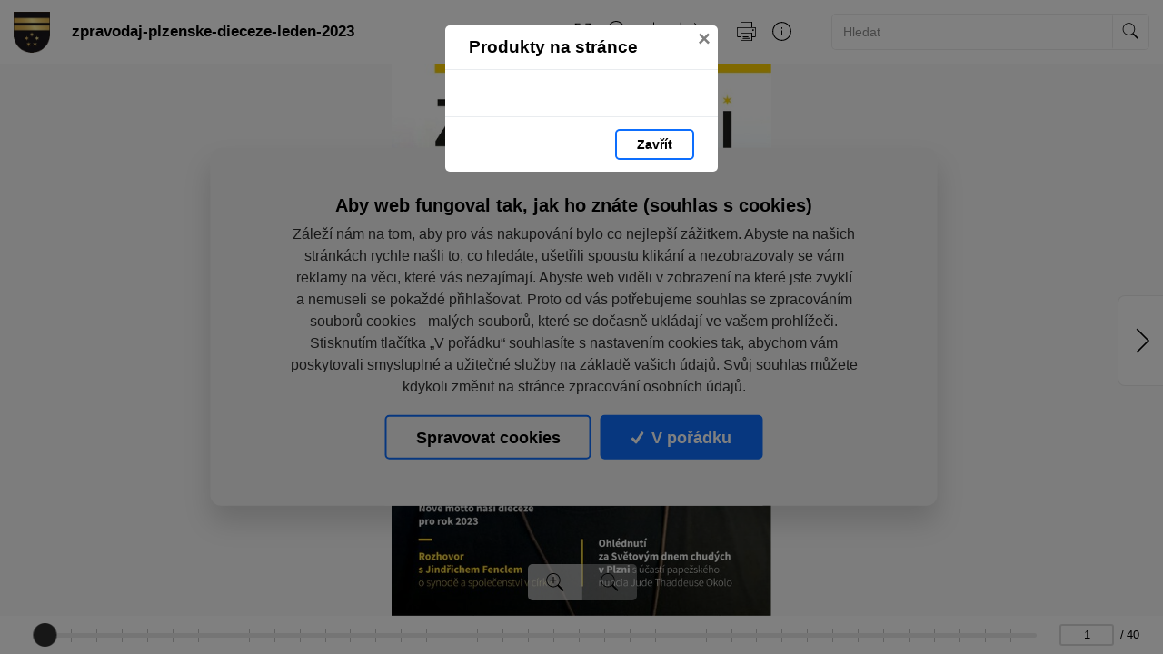

--- FILE ---
content_type: text/html; charset=utf-8
request_url: https://data.ecpaper.cz/biskupstviplzen/zpravodaj-1-2023-web/
body_size: 111442
content:


<!DOCTYPE html>
<html xmlns="http://www.w3.org/1999/xhtml" lang="cs">
<head>
    <meta charset="utf-8" />

    <meta property="og:url" content="https://data.ecpaper.cz/biskupstviplzen/zpravodaj-1-2023-web/?page=1" />
    <link rel="canonical" href="https://data.ecpaper.cz/biskupstviplzen/zpravodaj-1-2023-web/?page=1" />
    <meta property="og:image" content="https://liveecpaperdmp.blob.core.windows.net/cms/Catalogs/21685/21685/f/318b4372-7622-4bcd-a3e3-a1a1e18c50c7/zpravodaj-1-2023-web-1-H.jpg" />
    <meta name="viewport" content="width=device-width, initial-scale=1, maximum-scale=1">
    <meta property="og:title" content="zpravodaj-plzenske-dieceze-leden-2023" />

    <!-- Favicon -->
        
<link type="image/png" rel="apple-touch-icon" sizes="180x180" href="/images/favicons/apple-touch-icon.png" />
<link type="image/png" rel="icon" sizes="32x32" href="/images/favicons/favicon-32x32.png" />
<link type="image/png" rel="icon" sizes="16x16" href="/images/favicons/favicon-16x16.png" />

<link rel="manifest" href="/images/favicons/site.webmanifest" />
<link rel="mask-icon" href="/images/favicons/safari-pinned-tab.svg" color="#5bbad5" />

    <meta name="msapplication-TileColor" content="#da532c" />
    <meta name="theme-color" content="#ffffff" />

    <meta name="keywords" />
    <meta name="description" />

        <meta name="robots" content="index, follow" />

    <title class="js-html-title">zpravodaj-plzenske-dieceze-leden-2023</title>

    <!-- Styles -->
    <link href="https://fonts.googleapis.com/css?family=Roboto:400,100,300,500,700&subset=latin,latin-ext" />
    <link type="text/css" rel="stylesheet" href="/themes/Opportunus/assets/css/default.css?v=y-Uf5d5RFDqBZkySBOYu1ScQaUB5PdHuPefA8XZDSbM" />


    <style>
        /* these are the either default color variables -  same like in the themes\Opportunus\Sass\Shared\variables.scss file */
        /* or custom color variables for client defined in Theme.cs - show only if colors are selected in admin */
        :root {
 --client-color-primary: #0d6efd;
             --client-color-primary-light: #3687ff;
             --client-color-primary-dark: #085edd;
             --client-color-secondary: #dc3545;
             --client-color-secondary-light:: #e05865;
             --client-color-secondary-dark: #c32535;
                    }
    </style>


</head>

<body>



    <!-- Modal Products -->
    <div class="modal modal--products fade" id="modal-products" tabindex="-1" role="dialog" aria-labelledby="modal-products-title" aria-hidden="true" aria-modal="true">
        <div class="modal-dialog modal-xl" role="document">
            <div class="modal-content">

                <div class="modal-header">
                    <div id="modal-products-title" class="modal-title">Produkty na stránce</div>
                    <button type="button" class="close" data-dismiss="modal" aria-label="Zavřít">
                        <span aria-hidden="true">&times;</span>
                    </button>
                </div>

                <div class="modal-body" id="modal-products-body">
                    




                </div>

                <div class="modal-footer">
                    <button type="button" class="modal-footer__secondary-button" data-dismiss="modal" aria-label="Zavřít">
                        Zavřít
                    </button>
                </div>

            </div>
        </div>
    </div>

    <!-- Navbar -->
    


<header class="header">
    <!-- Dynamic Header from theme -->
    <nav class="navbar navbar-expand-lg">
            <a class="navbar-brand " id="logo" href="http://www.bip.cz">
                <img id="logo" src="https://liveecpaperdmp.blob.core.windows.net/cms/Customers/30/logo.png" alt="logo" />
            </a>

        <div style="display: none;">
            <a href="https://data.ecpaper.cz/biskupstviplzen/zpravodaj-1-2023-web/" rel="prev" class="js-page-prev">Předchozí stránka</a>
            <a href="https://data.ecpaper.cz/biskupstviplzen/zpravodaj-1-2023-web/?page=2" rel="next" class="js-page-next">Další stránka</a>
        </div>

            <button class="navbar-toggler collapsed" type="button" data-toggle="collapse" data-target="#navbar-main" aria-controls="navbar-main" aria-expanded="false" aria-label="Toggle navigation">
                <span class="navbar-toggler-icon"></span>
            </button>
            <div class="collapse navbar-collapse" id="navbar-main">
                <div class="header-dropdown dropdown--open-on-hover mr-2 d-none d-lg-block">
                    <button type="button" class="btn btn-link dropdown-toggle navigation__button" data-toggle="dropdown" aria-haspopup="true" aria-expanded="false" style="display: none">
                        <svg class="icon" xmlns="http://www.w3.org/2000/svg" x="0px" y="0px" width="23" height="23" viewBox="0 0 50 50">
                            <path d="M 3 4 C 1.355469 4 0 5.355469 0 7 L 0 43.90625 C -0.0625 44.136719 -0.0390625 44.378906 0.0625 44.59375 C 0.34375 45.957031 1.5625 47 3 47 L 42 47 C 43.492188 47 44.71875 45.875 44.9375 44.4375 C 44.945313 44.375 44.964844 44.3125 44.96875 44.25 C 44.96875 44.230469 44.96875 44.207031 44.96875 44.1875 L 45 44.03125 C 45 44.019531 45 44.011719 45 44 L 49.96875 17.1875 L 50 17.09375 L 50 17 C 50 15.355469 48.644531 14 47 14 L 47 11 C 47 9.355469 45.644531 8 44 8 L 18.03125 8 C 18.035156 8.003906 18.023438 8 18 8 C 17.96875 7.976563 17.878906 7.902344 17.71875 7.71875 C 17.472656 7.4375 17.1875 6.96875 16.875 6.46875 C 16.5625 5.96875 16.226563 5.4375 15.8125 4.96875 C 15.398438 4.5 14.820313 4 14 4 Z M 3 6 L 14 6 C 13.9375 6 14.066406 6 14.3125 6.28125 C 14.558594 6.5625 14.84375 7.03125 15.15625 7.53125 C 15.46875 8.03125 15.8125 8.5625 16.21875 9.03125 C 16.625 9.5 17.179688 10 18 10 L 44 10 C 44.5625 10 45 10.4375 45 11 L 45 14 L 8 14 C 6.425781 14 5.171875 15.265625 5.0625 16.8125 L 5.03125 16.8125 L 5 17 L 2 33.1875 L 2 7 C 2 6.4375 2.4375 6 3 6 Z M 8 16 L 47 16 C 47.5625 16 48 16.4375 48 17 L 43.09375 43.53125 L 43.0625 43.59375 C 43.050781 43.632813 43.039063 43.675781 43.03125 43.71875 C 43.019531 43.757813 43.007813 43.800781 43 43.84375 C 43 43.863281 43 43.886719 43 43.90625 C 43 43.917969 43 43.925781 43 43.9375 C 42.984375 43.988281 42.976563 44.039063 42.96875 44.09375 C 42.964844 44.125 42.972656 44.15625 42.96875 44.1875 C 42.964844 44.230469 42.964844 44.269531 42.96875 44.3125 C 42.84375 44.71875 42.457031 45 42 45 L 3 45 C 2.4375 45 2 44.5625 2 44 L 6.96875 17.1875 L 7 17.09375 L 7 17 C 7 16.4375 7.4375 16 8 16 Z"></path>
                        </svg>
                    </button>
                    <div id="js-navigation-main" class="dropdown-menu navigation-menu navigation__data">
                        <!-- generated by Theme.Default.updateNavigation -->
                    </div>
                </div>

                <h1 class="header-dropdown__title js-html-h1 text-left mb-1 mb-lg-0">zpravodaj-plzenske-dieceze-leden-2023</h1>

                    <div class="header-dropdown dropdown--open-on-hover ml-auto mr-0 mr-lg-2 mr-xl-4" id="chapter__container">
                        <button type="button" class="btn btn-link dropdown-toggle" data-toggle="dropdown" aria-haspopup="true" aria-expanded="false">
                            <div class="header-dropdown__title">
                                Obsah
                            </div>
                        </button>
                        <div class="dropdown-menu" id="chapters">
                            <!-- generated by Theme.Default.initChapters -->
                        </div>
                    </div>

                <ul class="header-nav-icon">
                    <li class="header-nav-icon__item">
                        <button class="trigger-tooltip nav-link header-nav-icon__link layout-fullscreen" title="Režim celé obrazovky" data-toggle="tooltip" data-placement="top">
                            <div class="header-nav-icon__link-icon">
                                <svg class="icon" xmlns="http://www.w3.org/2000/svg" x="0px" y="0px" width="50" height="50" viewBox="0 0 50 50">
                                    <path d="M 6 6 L 6 18 C 5.996094 18.359375 6.183594 18.695313 6.496094 18.878906 C 6.808594 19.058594 7.191406 19.058594 7.503906 18.878906 C 7.816406 18.695313 8.003906 18.359375 8 18 L 8 9.414063 L 17.292969 18.707031 C 17.457031 18.878906 17.675781 18.984375 17.90625 19.011719 C 17.941406 19.011719 17.972656 19.015625 18.007813 19.015625 C 18.042969 19.015625 18.074219 19.011719 18.109375 19.011719 C 18.140625 19.007813 18.175781 19.003906 18.207031 18.996094 C 18.574219 18.925781 18.867188 18.65625 18.972656 18.296875 C 19.078125 17.9375 18.976563 17.550781 18.707031 17.292969 L 9.414063 8 L 18 8 C 18.359375 8.003906 18.695313 7.816406 18.878906 7.503906 C 19.058594 7.191406 19.058594 6.808594 18.878906 6.496094 C 18.695313 6.183594 18.359375 5.996094 18 6 Z M 32 6 C 31.640625 5.996094 31.304688 6.183594 31.121094 6.496094 C 30.941406 6.808594 30.941406 7.191406 31.121094 7.503906 C 31.304688 7.816406 31.640625 8.003906 32 8 L 40.585938 8 L 31.292969 17.292969 C 31.03125 17.542969 30.925781 17.917969 31.019531 18.265625 C 31.109375 18.617188 31.382813 18.890625 31.734375 18.980469 C 32.082031 19.074219 32.457031 18.96875 32.707031 18.707031 L 42 9.414063 L 42 18 C 41.992188 18.523438 42.394531 18.964844 42.917969 19.011719 C 42.949219 19.011719 42.980469 19.015625 43.015625 19.015625 C 43.566406 19.003906 44.007813 18.550781 44 18 L 44 6 Z M 6.984375 30.984375 C 6.433594 30.996094 5.992188 31.449219 6 32 L 6 44 L 18 44 C 18.359375 44.003906 18.695313 43.816406 18.878906 43.503906 C 19.058594 43.191406 19.058594 42.808594 18.878906 42.496094 C 18.695313 42.183594 18.359375 41.996094 18 42 L 9.414063 42 L 18.707031 32.707031 C 19.003906 32.417969 19.089844 31.980469 18.929688 31.601563 C 18.769531 31.21875 18.394531 30.976563 17.980469 30.988281 C 17.71875 30.996094 17.472656 31.105469 17.292969 31.292969 L 8 40.585938 L 8 32 C 8.003906 31.730469 7.898438 31.46875 7.707031 31.277344 C 7.515625 31.085938 7.253906 30.980469 6.984375 30.984375 Z M 42.984375 30.984375 C 42.949219 30.988281 42.917969 30.988281 42.886719 30.992188 C 42.820313 31 42.753906 31.015625 42.6875 31.035156 C 42.273438 31.171875 41.992188 31.5625 42 32 L 42 40.585938 L 32.707031 31.292969 C 32.519531 31.097656 32.261719 30.992188 31.988281 30.988281 C 31.597656 30.992188 31.238281 31.222656 31.078125 31.582031 C 30.917969 31.941406 30.980469 32.363281 31.246094 32.65625 C 31.261719 32.671875 31.277344 32.691406 31.292969 32.707031 L 40.585938 42 L 32 42 C 31.460938 41.996094 31.015625 42.425781 30.996094 42.964844 C 30.976563 43.503906 31.390625 43.960938 31.929688 44 C 31.953125 44 31.976563 44 32 44 L 44 44 L 44 32 C 44.003906 31.730469 43.898438 31.46875 43.707031 31.277344 C 43.515625 31.085938 43.253906 30.980469 42.984375 30.984375 Z"></path>
                                </svg>
                            </div>
                            <div class="header-nav-icon__link-text">Režim celé obrazovky</div>
                        </button>
                    </li>
                    
                    <li id="js-header-nav-zoom-out" class="header-nav-icon__item header-nav-icon__item--zoom d-none js-zoom-out">
                        <button class="trigger-tooltip nav-link header-nav-icon__link" title="Oddálit" data-toggle="tooltip" data-placement="top">
                            <div class="header-nav-icon__link-icon">
                                <svg class="icon" width="43" height="44" viewBox="0 0 43 44" fill="none" xmlns="http://www.w3.org/2000/svg">
                                    <path d="M17 0C7.62109 0 0 7.62109 0 17C0 26.3789 7.62109 34 17 34C20.7109 34 24.1406 32.8047 26.9375 30.7813L40.0938 43.9063L42.9063 41.0938L29.9063 28.0625C32.4609 25.0859 34 21.2227 34 17C34 7.62109 26.3789 0 17 0ZM17 2C25.2969 2 32 8.70313 32 17C32 25.2969 25.2969 32 17 32C8.70313 32 2 25.2969 2 17C2 8.70313 8.70313 2 17 2ZM16 16L9 16V18H16L18 18L25 18V16H18L16 16Z" />
                                </svg>
                            </div>
                            <div class="header-nav-icon__link-text">Oddálit</div>
                        </button>
                    </li>
                    <li id="js-header-nav-zoom-in" class="header-nav-icon__item header-nav-icon__item--zoom js-zoom-in">
                        <button class="trigger-tooltip nav-link header-nav-icon__link" title="Přiblížit" data-toggle="tooltip" data-placement="top">
                            <div class="header-nav-icon__link-icon">
                                <svg class="icon" width="43" height="44" viewBox="0 0 43 44" fill="none" xmlns="http://www.w3.org/2000/svg">
                                    <path d="M17 0C7.62109 0 0 7.62109 0 17C0 26.3789 7.62109 34 17 34C20.7109 34 24.1406 32.8047 26.9375 30.7813L40.0938 43.9063L42.9063 41.0938L29.9063 28.0625C32.4609 25.0859 34 21.2227 34 17C34 7.62109 26.3789 0 17 0ZM17 2C25.2969 2 32 8.70313 32 17C32 25.2969 25.2969 32 17 32C8.70313 32 2 25.2969 2 17C2 8.70313 8.70313 2 17 2ZM16 9V16H9V18H16V25H18V18H25V16H18V9H16Z" />
                                </svg>
                            </div>
                            <div class="header-nav-icon__link-text">Přiblížit</div>
                        </button>
                    </li>

                    <li class="header-nav-icon__item">
                        <a class="trigger-tooltip nav-link header-nav-icon__link" href="https://liveecpaperdmp.blob.core.windows.net/cms/Catalogs/21685/21685/HouHXX/zpravodaj-1-2023-web.pdf" title="Stáhnout" data-toggle="tooltip" data-placement="top">
                            <div class="header-nav-icon__link-icon">
                                <svg class="icon" xmlns="http://www.w3.org/2000/svg" x="0px" y="0px"
                                     width="24" height="24"
                                     viewBox="0 0 50 50">
                                    <path d="M 24.90625 2.96875 C 24.863281 2.976563 24.820313 2.988281 24.78125 3 C 24.316406 3.105469 23.988281 3.523438 24 4 L 24 32.5625 L 17.71875 26.28125 C 17.574219 26.136719 17.390625 26.035156 17.1875 26 C 17.054688 25.972656 16.914063 25.972656 16.78125 26 C 16.40625 26.066406 16.105469 26.339844 16 26.703125 C 15.894531 27.070313 16.003906 27.460938 16.28125 27.71875 L 24.15625 35.5625 C 24.230469 35.675781 24.324219 35.769531 24.4375 35.84375 L 25 36.40625 L 25.5625 35.84375 C 25.59375 35.824219 25.625 35.804688 25.65625 35.78125 L 25.71875 35.71875 C 25.71875 35.707031 25.71875 35.699219 25.71875 35.6875 C 25.742188 35.667969 25.761719 35.648438 25.78125 35.625 L 33.71875 27.71875 C 34.117188 27.320313 34.117188 26.679688 33.71875 26.28125 C 33.320313 25.882813 32.679688 25.882813 32.28125 26.28125 L 26 32.5625 L 26 4 C 26 3.96875 26 3.9375 26 3.90625 C 26 3.875 26 3.84375 26 3.8125 C 25.988281 3.738281 25.964844 3.664063 25.9375 3.59375 C 25.917969 3.570313 25.898438 3.550781 25.875 3.53125 C 25.851563 3.464844 25.820313 3.402344 25.78125 3.34375 C 25.761719 3.320313 25.742188 3.300781 25.71875 3.28125 C 25.6875 3.257813 25.65625 3.238281 25.625 3.21875 C 25.425781 3.042969 25.167969 2.953125 24.90625 2.96875 Z M 2 36 L 2 42 C 2 44.746094 4.253906 47 7 47 L 43 47 C 45.746094 47 48 44.746094 48 42 L 48 36 L 46 36 L 46 42 C 46 43.65625 44.65625 45 43 45 L 7 45 C 5.34375 45 4 43.65625 4 42 L 4 36 Z"></path>
                                </svg>
                            </div>
                            <div class="header-nav-icon__link-text">Stáhnout</div>
                        </a>
                    </li>
                    <li class="header-nav-icon__item">
                        <div class="header-dropdown dropdown--open-on-hover" id="chapter__container">
                            <button type="button" class="btn dropdown-toggle header-nav-icon__link" data-toggle="dropdown" aria-haspopup="true" aria-expanded="false">
                                <div class="header-nav-icon__link-icon">
                                    <svg class="icon" xmlns="http://www.w3.org/2000/svg" x="0px" y="0px"
                                         width="24" height="24"
                                         viewBox="0 0 50 50">
                                        <path d="M 4 4 L 4 45 A 1.0001 1.0001 0 0 0 5 46 L 45 46 A 1.0001 1.0001 0 0 0 46 45 L 46 32 L 44 32 L 44 44 L 6 44 L 6 4 L 4 4 z M 37.990234 4.9902344 A 1.0001 1.0001 0 0 0 37.292969 6.7070312 L 41.585938 11 L 35.025391 11 C 24.998681 10.750465 18.501219 13.39498 14.695312 18.398438 C 10.889406 23.401895 9.8315993 30.506951 10 39.019531 A 1.0001907 1.0001907 0 1 0 12 38.980469 C 11.835401 30.660049 12.932016 24.020168 16.287109 19.609375 C 19.642203 15.198582 25.312319 12.759535 34.974609 13 L 34.988281 13 L 41.585938 13 L 37.292969 17.292969 A 1.0001 1.0001 0 1 0 38.707031 18.707031 L 45.414062 12 L 38.707031 5.2929688 A 1.0001 1.0001 0 0 0 37.990234 4.9902344 z"></path>
                                    </svg>
                                </div>
                                <div class="header-nav-icon__link-text">Sdílet</div>
                            </button>
                            <div class="dropdown-menu share-dropdown">
                                <div class="dropdown-item d-none d-lg-block">Sdílejte tento dokument:</div>
                                <div class="dropdown-divider d-none d-lg-block"></div>
                                <a class="dropdown-item" id="js-share-email" title="Email" href="mailto:?subject=zpravodaj-plzenske-dieceze-leden-2023&body=https://data.ecpaper.cz/biskupstviplzen/zpravodaj-1-2023-web/?page=1">
                                    <svg class="icon" xmlns="http://www.w3.org/2000/svg" x="0px" y="0px"
                                         width="50" height="50"
                                         viewBox="0 0 172 172">
                                        <g fill="none" fill-rule="nonzero" stroke="none" stroke-width="1" stroke-linecap="butt" stroke-linejoin="miter" stroke-miterlimit="10" stroke-dasharray="" stroke-dashoffset="0" font-family="none" font-size="none" style="mix-blend-mode: normal"><path d="M0,172v-172h172v172z" fill="none"></path><path d="M38.7,172c-21.37342,0 -38.7,-17.32658 -38.7,-38.7v-94.6c0,-21.37342 17.32658,-38.7 38.7,-38.7h94.6c21.37342,0 38.7,17.32658 38.7,38.7v94.6c0,21.37342 -17.32658,38.7 -38.7,38.7zM129.86,168.56c21.37342,0 38.7,-17.32658 38.7,-38.7v-87.72c0,-21.37342 -17.32658,-38.7 -38.7,-38.7h-87.72c-21.37342,0 -38.7,17.32658 -38.7,38.7v87.72c0,21.37342 17.32658,38.7 38.7,38.7z" fill="#000000"></path><g fill="#000000"><path d="M28.66667,44.72v2.29333v80.26667h114.66667v-82.56zM33.25333,49.30667h105.49333v5.74677c-0.97303,0.84809 -41.70701,36.3496 -45.09625,39.30021c-2.97479,2.58979 -6.00536,3.1175 -7.65042,3.1175c-1.64342,0 -4.67519,-0.52733 -7.65042,-3.1175c-3.38924,-2.9506 -44.12322,-38.45212 -45.09625,-39.30021zM33.25333,61.11823c5.59109,4.87372 38.91247,33.92192 42.09073,36.68885c3.90019,3.39543 8.02917,4.24177 10.65594,4.24177c2.62513,0 6.75531,-0.84596 10.65594,-4.24177c3.17825,-2.76692 36.49941,-31.81105 42.09073,-36.68438v61.57062h-105.49333z"></path></g><path d="M86,172c-47.49649,0 -86,-38.50351 -86,-86v0c0,-47.49649 38.50351,-86 86,-86v0c47.49649,0 86,38.50351 86,86v0c0,47.49649 -38.50351,86 -86,86z" fill="none"></path><path d="M86,168.56c-45.59663,0 -82.56,-36.96337 -82.56,-82.56v0c0,-45.59663 36.96337,-82.56 82.56,-82.56v0c45.59663,0 82.56,36.96337 82.56,82.56v0c0,45.59663 -36.96337,82.56 -82.56,82.56z" fill="none"></path><path d="M86,172c-47.49649,0 -86,-38.50351 -86,-86v0c0,-47.49649 38.50351,-86 86,-86v0c47.49649,0 86,38.50351 86,86v0c0,47.49649 -38.50351,86 -86,86z" fill="none"></path><path d="M86,168.56c-45.59663,0 -82.56,-36.96337 -82.56,-82.56v0c0,-45.59663 36.96337,-82.56 82.56,-82.56v0c45.59663,0 82.56,36.96337 82.56,82.56v0c0,45.59663 -36.96337,82.56 -82.56,82.56z" fill="none"></path><path d="M86,172c-47.49649,0 -86,-38.50351 -86,-86v0c0,-47.49649 38.50351,-86 86,-86v0c47.49649,0 86,38.50351 86,86v0c0,47.49649 -38.50351,86 -86,86z" fill="none"></path><path d="M86,168.56c-45.59663,0 -82.56,-36.96337 -82.56,-82.56v0c0,-45.59663 36.96337,-82.56 82.56,-82.56v0c45.59663,0 82.56,36.96337 82.56,82.56v0c0,45.59663 -36.96337,82.56 -82.56,82.56z" fill="none"></path><path d="M86,172c-47.49649,0 -86,-38.50351 -86,-86v0c0,-47.49649 38.50351,-86 86,-86v0c47.49649,0 86,38.50351 86,86v0c0,47.49649 -38.50351,86 -86,86z" fill="none"></path><path d="M86,168.56c-45.59663,0 -82.56,-36.96337 -82.56,-82.56v0c0,-45.59663 36.96337,-82.56 82.56,-82.56v0c45.59663,0 82.56,36.96337 82.56,82.56v0c0,45.59663 -36.96337,82.56 -82.56,82.56z" fill="none"></path><path d="M86,172c-47.49649,0 -86,-38.50351 -86,-86v0c0,-47.49649 38.50351,-86 86,-86v0c47.49649,0 86,38.50351 86,86v0c0,47.49649 -38.50351,86 -86,86z" fill="none"></path><path d="M86,168.56c-45.59663,0 -82.56,-36.96337 -82.56,-82.56v0c0,-45.59663 36.96337,-82.56 82.56,-82.56v0c45.59663,0 82.56,36.96337 82.56,82.56v0c0,45.59663 -36.96337,82.56 -82.56,82.56z" fill="none"></path><path d="M86,172c-47.49649,0 -86,-38.50351 -86,-86v0c0,-47.49649 38.50351,-86 86,-86v0c47.49649,0 86,38.50351 86,86v0c0,47.49649 -38.50351,86 -86,86z" fill="none"></path><path d="M86,168.56c-45.59663,0 -82.56,-36.96337 -82.56,-82.56v0c0,-45.59663 36.96337,-82.56 82.56,-82.56v0c45.59663,0 82.56,36.96337 82.56,82.56v0c0,45.59663 -36.96337,82.56 -82.56,82.56z" fill="none"></path><path d="M86,172c-47.49649,0 -86,-38.50351 -86,-86v0c0,-47.49649 38.50351,-86 86,-86v0c47.49649,0 86,38.50351 86,86v0c0,47.49649 -38.50351,86 -86,86z" fill="none"></path><path d="M86,168.56c-45.59663,0 -82.56,-36.96337 -82.56,-82.56v0c0,-45.59663 36.96337,-82.56 82.56,-82.56v0c45.59663,0 82.56,36.96337 82.56,82.56v0c0,45.59663 -36.96337,82.56 -82.56,82.56z" fill="none"></path><path d="M86,172c-47.49649,0 -86,-38.50351 -86,-86v0c0,-47.49649 38.50351,-86 86,-86v0c47.49649,0 86,38.50351 86,86v0c0,47.49649 -38.50351,86 -86,86z" fill="none"></path><path d="M86,168.56c-45.59663,0 -82.56,-36.96337 -82.56,-82.56v0c0,-45.59663 36.96337,-82.56 82.56,-82.56v0c45.59663,0 82.56,36.96337 82.56,82.56v0c0,45.59663 -36.96337,82.56 -82.56,82.56z" fill="none"></path><path d="M86,172c-47.49649,0 -86,-38.50351 -86,-86v0c0,-47.49649 38.50351,-86 86,-86v0c47.49649,0 86,38.50351 86,86v0c0,47.49649 -38.50351,86 -86,86z" fill="none"></path><path d="M86,168.56c-45.59663,0 -82.56,-36.96337 -82.56,-82.56v0c0,-45.59663 36.96337,-82.56 82.56,-82.56v0c45.59663,0 82.56,36.96337 82.56,82.56v0c0,45.59663 -36.96337,82.56 -82.56,82.56z" fill="none"></path><path d="M86,172c-47.49649,0 -86,-38.50351 -86,-86v0c0,-47.49649 38.50351,-86 86,-86v0c47.49649,0 86,38.50351 86,86v0c0,47.49649 -38.50351,86 -86,86z" fill="none"></path><path d="M86,168.56c-45.59663,0 -82.56,-36.96337 -82.56,-82.56v0c0,-45.59663 36.96337,-82.56 82.56,-82.56v0c45.59663,0 82.56,36.96337 82.56,82.56v0c0,45.59663 -36.96337,82.56 -82.56,82.56z" fill="none"></path><path d="M86,172c-47.49649,0 -86,-38.50351 -86,-86v0c0,-47.49649 38.50351,-86 86,-86v0c47.49649,0 86,38.50351 86,86v0c0,47.49649 -38.50351,86 -86,86z" fill="none"></path><path d="M86,168.56c-45.59663,0 -82.56,-36.96337 -82.56,-82.56v0c0,-45.59663 36.96337,-82.56 82.56,-82.56v0c45.59663,0 82.56,36.96337 82.56,82.56v0c0,45.59663 -36.96337,82.56 -82.56,82.56z" fill="none"></path><path d="M86,172c-47.49649,0 -86,-38.50351 -86,-86v0c0,-47.49649 38.50351,-86 86,-86v0c47.49649,0 86,38.50351 86,86v0c0,47.49649 -38.50351,86 -86,86z" fill="none"></path><path d="M86,168.56c-45.59663,0 -82.56,-36.96337 -82.56,-82.56v0c0,-45.59663 36.96337,-82.56 82.56,-82.56v0c45.59663,0 82.56,36.96337 82.56,82.56v0c0,45.59663 -36.96337,82.56 -82.56,82.56z" fill="none"></path><path d="M86,172c-47.49649,0 -86,-38.50351 -86,-86v0c0,-47.49649 38.50351,-86 86,-86v0c47.49649,0 86,38.50351 86,86v0c0,47.49649 -38.50351,86 -86,86z" fill="none"></path><path d="M86,168.56c-45.59663,0 -82.56,-36.96337 -82.56,-82.56v0c0,-45.59663 36.96337,-82.56 82.56,-82.56v0c45.59663,0 82.56,36.96337 82.56,82.56v0c0,45.59663 -36.96337,82.56 -82.56,82.56z" fill="none"></path><path d="M86,172c-47.49649,0 -86,-38.50351 -86,-86v0c0,-47.49649 38.50351,-86 86,-86v0c47.49649,0 86,38.50351 86,86v0c0,47.49649 -38.50351,86 -86,86z" fill="none"></path><path d="M86,168.56c-45.59663,0 -82.56,-36.96337 -82.56,-82.56v0c0,-45.59663 36.96337,-82.56 82.56,-82.56v0c45.59663,0 82.56,36.96337 82.56,82.56v0c0,45.59663 -36.96337,82.56 -82.56,82.56z" fill="none"></path><path d="M86,172c-47.49649,0 -86,-38.50351 -86,-86v0c0,-47.49649 38.50351,-86 86,-86v0c47.49649,0 86,38.50351 86,86v0c0,47.49649 -38.50351,86 -86,86z" fill="none"></path><path d="M86,168.56c-45.59663,0 -82.56,-36.96337 -82.56,-82.56v0c0,-45.59663 36.96337,-82.56 82.56,-82.56v0c45.59663,0 82.56,36.96337 82.56,82.56v0c0,45.59663 -36.96337,82.56 -82.56,82.56z" fill="none"></path><path d="M86,172c-47.49649,0 -86,-38.50351 -86,-86v0c0,-47.49649 38.50351,-86 86,-86v0c47.49649,0 86,38.50351 86,86v0c0,47.49649 -38.50351,86 -86,86z" fill="none"></path><path d="M86,168.56c-45.59663,0 -82.56,-36.96337 -82.56,-82.56v0c0,-45.59663 36.96337,-82.56 82.56,-82.56v0c45.59663,0 82.56,36.96337 82.56,82.56v0c0,45.59663 -36.96337,82.56 -82.56,82.56z" fill="none"></path><path d="M86,172c-47.49649,0 -86,-38.50351 -86,-86v0c0,-47.49649 38.50351,-86 86,-86v0c47.49649,0 86,38.50351 86,86v0c0,47.49649 -38.50351,86 -86,86z" fill="none"></path><path d="M86,168.56c-45.59663,0 -82.56,-36.96337 -82.56,-82.56v0c0,-45.59663 36.96337,-82.56 82.56,-82.56v0c45.59663,0 82.56,36.96337 82.56,82.56v0c0,45.59663 -36.96337,82.56 -82.56,82.56z" fill="none"></path><path d="M86,172c-47.49649,0 -86,-38.50351 -86,-86v0c0,-47.49649 38.50351,-86 86,-86v0c47.49649,0 86,38.50351 86,86v0c0,47.49649 -38.50351,86 -86,86z" fill="none"></path><path d="M86,168.56c-45.59663,0 -82.56,-36.96337 -82.56,-82.56v0c0,-45.59663 36.96337,-82.56 82.56,-82.56v0c45.59663,0 82.56,36.96337 82.56,82.56v0c0,45.59663 -36.96337,82.56 -82.56,82.56z" fill="none"></path><path d="M86,172c-47.49649,0 -86,-38.50351 -86,-86v0c0,-47.49649 38.50351,-86 86,-86v0c47.49649,0 86,38.50351 86,86v0c0,47.49649 -38.50351,86 -86,86z" fill="none"></path><path d="M86,168.56c-45.59663,0 -82.56,-36.96337 -82.56,-82.56v0c0,-45.59663 36.96337,-82.56 82.56,-82.56v0c45.59663,0 82.56,36.96337 82.56,82.56v0c0,45.59663 -36.96337,82.56 -82.56,82.56z" fill="none"></path><path d="M0,172v-172h172v172z" fill="none"></path><path d="M3.44,168.56v-165.12h165.12v165.12z" fill="none"></path><path d="M0,172v-172h172v172z" fill="none"></path><path d="M3.44,168.56v-165.12h165.12v165.12z" fill="none"></path><path d="M0,172v-172h172v172z" fill="none"></path><path d="M3.44,168.56v-165.12h165.12v165.12z" fill="none"></path><path d="M0,172v-172h172v172z" fill="none"></path><path d="M3.44,168.56v-165.12h165.12v165.12z" fill="none"></path><path d="M0,172v-172h172v172z" fill="none"></path><path d="M3.44,168.56v-165.12h165.12v165.12z" fill="none"></path><path d="M0,172v-172h172v172z" fill="none"></path><path d="M3.44,168.56v-165.12h165.12v165.12z" fill="none"></path><path d="M0,172v-172h172v172z" fill="none"></path><path d="M3.44,168.56v-165.12h165.12v165.12z" fill="none"></path><path d="M0,172v-172h172v172z" fill="none"></path><path d="M3.44,168.56v-165.12h165.12v165.12z" fill="none"></path><path d="M1.72,172c-0.94993,0 -1.72,-0.77007 -1.72,-1.72v-168.56c0,-0.94993 0.77007,-1.72 1.72,-1.72h168.56c0.94993,0 1.72,0.77007 1.72,1.72v168.56c0,0.94993 -0.77007,1.72 -1.72,1.72z" fill="none"></path><path d="M5.16,168.56c-0.94993,0 -1.72,-0.77007 -1.72,-1.72v-161.68c0,-0.94993 0.77007,-1.72 1.72,-1.72h161.68c0.94993,0 1.72,0.77007 1.72,1.72v161.68c0,0.94993 -0.77007,1.72 -1.72,1.72z" fill="none"></path><path d="M6.02,172c-3.32475,0 -6.02,-2.69525 -6.02,-6.02v-159.96c0,-3.32475 2.69525,-6.02 6.02,-6.02h159.96c3.32475,0 6.02,2.69525 6.02,6.02v159.96c0,3.32475 -2.69525,6.02 -6.02,6.02z" fill="none"></path><path d="M9.46,168.56c-3.32475,0 -6.02,-2.69525 -6.02,-6.02v-153.08c0,-3.32475 2.69525,-6.02 6.02,-6.02h153.08c3.32475,0 6.02,2.69525 6.02,6.02v153.08c0,3.32475 -2.69525,6.02 -6.02,6.02z" fill="none"></path><path d="M7.74,172c-4.27468,0 -7.74,-3.46532 -7.74,-7.74v-156.52c0,-4.27468 3.46532,-7.74 7.74,-7.74h156.52c4.27468,0 7.74,3.46532 7.74,7.74v156.52c0,4.27468 -3.46532,7.74 -7.74,7.74z" fill="none"></path><path d="M11.18,168.56c-4.27468,0 -7.74,-3.46532 -7.74,-7.74v-149.64c0,-4.27468 3.46532,-7.74 7.74,-7.74h149.64c4.27468,0 7.74,3.46532 7.74,7.74v149.64c0,4.27468 -3.46532,7.74 -7.74,7.74z" fill="none"></path><path d="M10.32,172c-5.69958,0 -10.32,-4.62042 -10.32,-10.32v-151.36c0,-5.69958 4.62042,-10.32 10.32,-10.32h151.36c5.69958,0 10.32,4.62042 10.32,10.32v151.36c0,5.69958 -4.62042,10.32 -10.32,10.32z" fill="none"></path><path d="M13.76,168.56c-5.69958,0 -10.32,-4.62042 -10.32,-10.32v-144.48c0,-5.69958 4.62042,-10.32 10.32,-10.32h144.48c5.69958,0 10.32,4.62042 10.32,10.32v144.48c0,5.69958 -4.62042,10.32 -10.32,10.32z" fill="none"></path><path d="M11.18,172c-6.17454,0 -11.18,-5.00546 -11.18,-11.18v-149.64c0,-6.17454 5.00546,-11.18 11.18,-11.18h149.64c6.17454,0 11.18,5.00546 11.18,11.18v149.64c0,6.17454 -5.00546,11.18 -11.18,11.18z" fill="none"></path><path d="M14.62,168.56c-6.17454,0 -11.18,-5.00546 -11.18,-11.18v-142.76c0,-6.17454 5.00546,-11.18 11.18,-11.18h142.76c6.17454,0 11.18,5.00546 11.18,11.18v142.76c0,6.17454 -5.00546,11.18 -11.18,11.18z" fill="none"></path><path d="M12.9,172c-7.12447,0 -12.9,-5.77553 -12.9,-12.9v-146.2c0,-7.12447 5.77553,-12.9 12.9,-12.9h146.2c7.12447,0 12.9,5.77553 12.9,12.9v146.2c0,7.12447 -5.77553,12.9 -12.9,12.9z" fill="none"></path><path d="M16.34,168.56c-7.12447,0 -12.9,-5.77553 -12.9,-12.9v-139.32c0,-7.12447 5.77553,-12.9 12.9,-12.9h139.32c7.12447,0 12.9,5.77553 12.9,12.9v139.32c0,7.12447 -5.77553,12.9 -12.9,12.9z" fill="none"></path><path d="M16.34,172c-9.02433,0 -16.34,-7.31567 -16.34,-16.34v-139.32c0,-9.02433 7.31567,-16.34 16.34,-16.34h139.32c9.02433,0 16.34,7.31567 16.34,16.34v139.32c0,9.02433 -7.31567,16.34 -16.34,16.34z" fill="none"></path><path d="M19.78,168.56c-9.02433,0 -16.34,-7.31567 -16.34,-16.34v-132.44c0,-9.02433 7.31567,-16.34 16.34,-16.34h132.44c9.02433,0 16.34,7.31567 16.34,16.34v132.44c0,9.02433 -7.31567,16.34 -16.34,16.34z" fill="none"></path><path d="M17.2,172c-9.4993,0 -17.2,-7.7007 -17.2,-17.2v-137.6c0,-9.4993 7.7007,-17.2 17.2,-17.2h137.6c9.4993,0 17.2,7.7007 17.2,17.2v137.6c0,9.4993 -7.7007,17.2 -17.2,17.2z" fill="none"></path><path d="M20.64,168.56c-9.4993,0 -17.2,-7.7007 -17.2,-17.2v-130.72c0,-9.4993 7.7007,-17.2 17.2,-17.2h130.72c9.4993,0 17.2,7.7007 17.2,17.2v130.72c0,9.4993 -7.7007,17.2 -17.2,17.2z" fill="none"></path><path d="M18.06,172c-9.97426,0 -18.06,-8.08574 -18.06,-18.06v-135.88c0,-9.97426 8.08574,-18.06 18.06,-18.06h135.88c9.97426,0 18.06,8.08574 18.06,18.06v135.88c0,9.97426 -8.08574,18.06 -18.06,18.06z" fill="none"></path><path d="M21.5,168.56c-9.97426,0 -18.06,-8.08574 -18.06,-18.06v-129c0,-9.97426 8.08574,-18.06 18.06,-18.06h129c9.97426,0 18.06,8.08574 18.06,18.06v129c0,9.97426 -8.08574,18.06 -18.06,18.06z" fill="none"></path><path d="M18.92,172c-10.44923,0 -18.92,-8.47077 -18.92,-18.92v-134.16c0,-10.44923 8.47077,-18.92 18.92,-18.92h134.16c10.44923,0 18.92,8.47077 18.92,18.92v134.16c0,10.44923 -8.47077,18.92 -18.92,18.92z" fill="none"></path><path d="M22.36,168.56c-10.44923,0 -18.92,-8.47077 -18.92,-18.92v-127.28c0,-10.44923 8.47077,-18.92 18.92,-18.92h127.28c10.44923,0 18.92,8.47077 18.92,18.92v127.28c0,10.44923 -8.47077,18.92 -18.92,18.92z" fill="none"></path><path d="M20.64,172c-11.39916,0 -20.64,-9.24084 -20.64,-20.64v-130.72c0,-11.39916 9.24084,-20.64 20.64,-20.64h130.72c11.39916,0 20.64,9.24084 20.64,20.64v130.72c0,11.39916 -9.24084,20.64 -20.64,20.64z" fill="none"></path><path d="M24.08,168.56c-11.39916,0 -20.64,-9.24084 -20.64,-20.64v-123.84c0,-11.39916 9.24084,-20.64 20.64,-20.64h123.84c11.39916,0 20.64,9.24084 20.64,20.64v123.84c0,11.39916 -9.24084,20.64 -20.64,20.64z" fill="none"></path><path d="M23.22,172c-12.82405,0 -23.22,-10.39595 -23.22,-23.22v-125.56c0,-12.82405 10.39595,-23.22 23.22,-23.22h125.56c12.82405,0 23.22,10.39595 23.22,23.22v125.56c0,12.82405 -10.39595,23.22 -23.22,23.22z" fill="none"></path><path d="M26.66,168.56c-12.82405,0 -23.22,-10.39595 -23.22,-23.22v-118.68c0,-12.82405 10.39595,-23.22 23.22,-23.22h118.68c12.82405,0 23.22,10.39595 23.22,23.22v118.68c0,12.82405 -10.39595,23.22 -23.22,23.22z" fill="none"></path><path d="M25.8,172c-14.24895,0 -25.8,-11.55105 -25.8,-25.8v-120.4c0,-14.24895 11.55105,-25.8 25.8,-25.8h120.4c14.24895,0 25.8,11.55105 25.8,25.8v120.4c0,14.24895 -11.55105,25.8 -25.8,25.8z" fill="none"></path><path d="M29.24,168.56c-14.24895,0 -25.8,-11.55105 -25.8,-25.8v-113.52c0,-14.24895 11.55105,-25.8 25.8,-25.8h113.52c14.24895,0 25.8,11.55105 25.8,25.8v113.52c0,14.24895 -11.55105,25.8 -25.8,25.8z" fill="none"></path><path d="M29.24,172c-16.14881,0 -29.24,-13.09119 -29.24,-29.24v-113.52c0,-16.14881 13.09119,-29.24 29.24,-29.24h113.52c16.14881,0 29.24,13.09119 29.24,29.24v113.52c0,16.14881 -13.09119,29.24 -29.24,29.24z" fill="none"></path><path d="M32.68,168.56c-16.14881,0 -29.24,-13.09119 -29.24,-29.24v-106.64c0,-16.14881 13.09119,-29.24 29.24,-29.24h106.64c16.14881,0 29.24,13.09119 29.24,29.24v106.64c0,16.14881 -13.09119,29.24 -29.24,29.24z" fill="none"></path><path d="M31.82,172c-17.5737,0 -31.82,-14.2463 -31.82,-31.82v-108.36c0,-17.5737 14.2463,-31.82 31.82,-31.82h108.36c17.5737,0 31.82,14.2463 31.82,31.82v108.36c0,17.5737 -14.2463,31.82 -31.82,31.82z" fill="none"></path><path d="M35.26,168.56c-17.5737,0 -31.82,-14.2463 -31.82,-31.82v-101.48c0,-17.5737 14.2463,-31.82 31.82,-31.82h101.48c17.5737,0 31.82,14.2463 31.82,31.82v101.48c0,17.5737 -14.2463,31.82 -31.82,31.82z" fill="none"></path><path d="M36.12,172c-19.94853,0 -36.12,-16.17147 -36.12,-36.12v-99.76c0,-19.94853 16.17147,-36.12 36.12,-36.12h99.76c19.94853,0 36.12,16.17147 36.12,36.12v99.76c0,19.94853 -16.17147,36.12 -36.12,36.12z" fill="none"></path><path d="M39.56,168.56c-19.94853,0 -36.12,-16.17147 -36.12,-36.12v-92.88c0,-19.94853 16.17147,-36.12 36.12,-36.12h92.88c19.94853,0 36.12,16.17147 36.12,36.12v92.88c0,19.94853 -16.17147,36.12 -36.12,36.12z" fill="none"></path><path d="M36.98,172c-20.42349,0 -36.98,-16.55651 -36.98,-36.98v-98.04c0,-20.42349 16.55651,-36.98 36.98,-36.98h98.04c20.42349,0 36.98,16.55651 36.98,36.98v98.04c0,20.42349 -16.55651,36.98 -36.98,36.98z" fill="none"></path><path d="M40.42,168.56c-20.42349,0 -36.98,-16.55651 -36.98,-36.98v-91.16c0,-20.42349 16.55651,-36.98 36.98,-36.98h91.16c20.42349,0 36.98,16.55651 36.98,36.98v91.16c0,20.42349 -16.55651,36.98 -36.98,36.98z" fill="none"></path><path d="M38.7,172c-21.37342,0 -38.7,-17.32658 -38.7,-38.7v-94.6c0,-21.37342 17.32658,-38.7 38.7,-38.7h94.6c21.37342,0 38.7,17.32658 38.7,38.7v94.6c0,21.37342 -17.32658,38.7 -38.7,38.7z" fill="none"></path><path d="M42.14,168.56c-21.37342,0 -38.7,-17.32658 -38.7,-38.7v-87.72c0,-21.37342 17.32658,-38.7 38.7,-38.7h87.72c21.37342,0 38.7,17.32658 38.7,38.7v87.72c0,21.37342 -17.32658,38.7 -38.7,38.7z" fill="none"></path></g>
                                    </svg>
                                    E-mail
                                </a>
                                <a class="share-fb dropdown-item js-share-facebook" id="js-share-fb" title="Facebook" href="#" data-url="https://data.ecpaper.cz/biskupstviplzen/zpravodaj-1-2023-web/" data-text="ecPaper zpravodaj-plzenske-dieceze-leden-2023: https://data.ecpaper.cz/biskupstviplzen/zpravodaj-1-2023-web/" data-title="ecPaper">
                                    <svg class="icon" xmlns="http://www.w3.org/2000/svg" x="0px" y="0px"
                                         width="50" height="50"
                                         viewBox="0 0 172 172">
                                        <g fill="none" fill-rule="nonzero" stroke="none" stroke-width="1" stroke-linecap="butt" stroke-linejoin="miter" stroke-miterlimit="10" stroke-dasharray="" stroke-dashoffset="0" font-family="none" font-size="none" style="mix-blend-mode: normal"><path d="M0,172v-172h172v172z" fill="none"></path><path d="M38.7,172c-21.37342,0 -38.7,-17.32658 -38.7,-38.7v-94.6c0,-21.37342 17.32658,-38.7 38.7,-38.7h94.6c21.37342,0 38.7,17.32658 38.7,38.7v94.6c0,21.37342 -17.32658,38.7 -38.7,38.7zM129.86,168.56c21.37342,0 38.7,-17.32658 38.7,-38.7v-87.72c0,-21.37342 -17.32658,-38.7 -38.7,-38.7h-87.72c-21.37342,0 -38.7,17.32658 -38.7,38.7v87.72c0,21.37342 17.32658,38.7 38.7,38.7z" fill="#000000"></path><g fill="#000000"><path d="M99.26282,26.66c-8.43724,0 -15.72568,2.5721 -20.84156,7.65434c-5.11588,5.08223 -7.90125,12.53113 -7.90125,21.67301v11.95265h-15.48c-1.42484,0.00014 -2.57986,1.15516 -2.58,2.58v20.64c0.00014,1.42484 1.15516,2.57986 2.58,2.58h15.48v49.02c0.00014,1.42484 1.15516,2.57986 2.58,2.58h20.64c1.42484,-0.00014 2.57986,-1.15516 2.58,-2.58v-49.02h18.06c1.30019,-0.00007 2.39721,-0.96753 2.55985,-2.2575l2.58,-20.64c0.09247,-0.73465 -0.13512,-1.47362 -0.62489,-2.02895c-0.48977,-0.55533 -1.19451,-0.87349 -1.93495,-0.87355h-20.64v-10.32c0,-2.881 2.279,-5.16 5.16,-5.16h15.48c1.42484,-0.00014 2.57986,-1.15516 2.58,-2.58v-19.74809c-0.00162,-1.29321 -0.96031,-2.38547 -2.24238,-2.5548c-2.27988,-0.3025 -10.51011,-0.91711 -18.0348,-0.91711zM99.26282,31.82c6.28966,0 12.36976,0.50322 15.11719,0.7609v14.7191h-12.9c-5.66912,0 -10.32,4.65088 -10.32,10.32v12.9c0.00014,1.42484 1.15516,2.57986 2.58,2.58h20.29735l-1.935,15.48h-18.36235c-1.42484,0.00014 -2.57986,1.15516 -2.58,2.58v49.02h-15.48v-49.02c-0.00014,-1.42484 -1.15516,-2.57986 -2.58,-2.58h-15.48v-15.48h15.48c1.42484,-0.00014 2.57986,-1.15516 2.58,-2.58v-14.53265c0,-8.11317 2.37439,-14.03592 6.37945,-18.01465c4.00507,-3.97873 9.79683,-6.1527 17.20336,-6.1527z"></path></g><path d="M38.7,172c-21.37342,0 -38.7,-17.32658 -38.7,-38.7v-94.6c0,-21.37342 17.32658,-38.7 38.7,-38.7h94.6c21.37342,0 38.7,17.32658 38.7,38.7v94.6c0,21.37342 -17.32658,38.7 -38.7,38.7z" fill="none"></path><path d="M42.14,168.56c-21.37342,0 -38.7,-17.32658 -38.7,-38.7v-87.72c0,-21.37342 17.32658,-38.7 38.7,-38.7h87.72c21.37342,0 38.7,17.32658 38.7,38.7v87.72c0,21.37342 -17.32658,38.7 -38.7,38.7z" fill="none"></path></g>
                                    </svg>
                                    Facebook
                                </a>
                                <a class="share-twitter dropdown-item js-share-twitter" id="js-share-twitter" href="#" title="Twitter" data-url="https://data.ecpaper.cz/biskupstviplzen/zpravodaj-1-2023-web/" data-text="ecPaper zpravodaj-plzenske-dieceze-leden-2023: https://data.ecpaper.cz/biskupstviplzen/zpravodaj-1-2023-web/" data-title="ecPaper">
                                    <svg class="icon" xmlns="http://www.w3.org/2000/svg" x="0px" y="0px"
                                         width="50" height="50"
                                         viewBox="0 0 172 172">
                                        <g fill="none" fill-rule="nonzero" stroke="none" stroke-width="1" stroke-linecap="butt" stroke-linejoin="miter" stroke-miterlimit="10" stroke-dasharray="" stroke-dashoffset="0" font-family="none" font-size="none" style="mix-blend-mode: normal"><path d="M0,172v-172h172v172z" fill="none"></path><path d="M38.7,172c-21.37342,0 -38.7,-17.32658 -38.7,-38.7v-94.6c0,-21.37342 17.32658,-38.7 38.7,-38.7h94.6c21.37342,0 38.7,17.32658 38.7,38.7v94.6c0,21.37342 -17.32658,38.7 -38.7,38.7zM129.86,168.56c21.37342,0 38.7,-17.32658 38.7,-38.7v-87.72c0,-21.37342 -17.32658,-38.7 -38.7,-38.7h-87.72c-21.37342,0 -38.7,17.32658 -38.7,38.7v87.72c0,21.37342 17.32658,38.7 38.7,38.7z" fill="#000000"></path><g fill="#000000"><path d="M108.05131,40.32333c-14.30223,0 -25.93272,11.63049 -25.93272,25.93272c0,0.85944 0.21486,1.7002 0.29894,2.54096c-17.68395,-1.69086 -33.32206,-10.21054 -43.94363,-23.2423c-0.49511,-0.6259 -1.26114,-0.9622 -2.06453,-0.90615c-0.79405,0.05605 -1.50402,0.5138 -1.89638,1.20509c-2.23268,3.83946 -3.5125,8.25811 -3.5125,13.00373c0,5.74518 2.05519,11.00459 5.23139,15.32048c-0.61655,-0.27091 -1.28916,-0.42038 -1.86835,-0.74734c-0.738,-0.39235 -1.62546,-0.37367 -2.34478,0.05605c-0.71931,0.42972 -1.15838,1.20509 -1.16772,2.0365v0.29894c0,8.80928 4.55878,16.46018 11.28484,21.14974c-0.07473,-0.00934 -0.14947,0.01868 -0.2242,0c-0.82207,-0.14013 -1.65349,0.14947 -2.20466,0.77537c-0.55116,0.6259 -0.72866,1.49468 -0.48577,2.28873c2.67174,8.30482 9.49123,14.64788 17.93618,16.96463c-6.72607,3.99827 -14.52644,6.3524 -22.94336,6.3524c-1.82164,0 -3.56855,-0.09342 -5.30612,-0.29894c-1.12101,-0.14947 -2.19531,0.50446 -2.56898,1.56942c-0.38301,1.06496 0.03737,2.25136 0.99957,2.83989c10.78973,6.92224 23.59728,10.98591 37.36704,10.98591c22.31746,0 39.82392,-9.32307 51.56651,-22.64442c11.74259,-13.32135 17.86144,-30.62228 17.86144,-46.78353c0,-0.68195 -0.05605,-1.34521 -0.07473,-2.01782c4.38128,-3.35369 8.29548,-7.28657 11.35958,-11.88272c0.60721,-0.88747 0.54182,-2.07387 -0.15881,-2.89594c-0.69129,-0.82207 -1.85901,-1.0743 -2.83055,-0.61656c-1.23311,0.55116 -2.67174,0.60721 -3.96091,1.04628c1.7002,-2.27005 3.15752,-4.71759 4.03564,-7.47341c0.29894,-0.94352 -0.02803,-1.98045 -0.80339,-2.59701c-0.77537,-0.60722 -1.85901,-0.68195 -2.70911,-0.16815c-4.08235,2.41952 -8.60376,4.11972 -13.3774,5.15665c-4.63351,-4.33458 -10.73368,-7.24921 -17.56251,-7.24921zM108.05131,45.10631c6.10017,0 11.61181,2.60635 15.46995,6.72607c0.57919,0.59787 1.42929,0.8501 2.24202,0.67261c3.12015,-0.61655 6.08149,-1.52271 8.96809,-2.69043c-1.66283,2.24202 -3.71802,4.15708 -6.12819,5.60506c-1.09299,0.53248 -1.60678,1.79362 -1.20509,2.94265c0.39235,1.13969 1.5881,1.80296 2.7745,1.54139c2.39149,-0.2896 4.52141,-1.26114 6.8008,-1.86835c-2.04585,2.214 -4.28787,4.21313 -6.72607,5.97873c-0.66327,0.48577 -1.02759,1.27048 -0.97154,2.09255c0.03737,0.97154 0.07473,1.93374 0.07473,2.91463c0,14.94681 -5.73584,31.17345 -16.6657,43.56996c-10.92986,12.39651 -26.979,21.07501 -47.97927,21.07501c-9.53794,0 -18.54339,-2.11124 -26.68006,-5.82926c10.0891,-0.77537 19.39349,-4.34392 26.90427,-10.23857c0.78471,-0.6259 1.09299,-1.67218 0.77537,-2.62503c-0.31762,-0.95286 -1.19575,-1.60678 -2.19531,-1.63481c-7.88444,-0.14013 -14.48907,-4.72693 -18.01091,-11.21011c0.13079,0 0.24289,0 0.37367,0c2.36346,0 4.69891,-0.29894 6.87553,-0.89681c1.04628,-0.30828 1.76559,-1.27982 1.72822,-2.37281c-0.03737,-1.09299 -0.81273,-2.02716 -1.87769,-2.26071c-8.51034,-1.71888 -14.89076,-8.65047 -16.36676,-17.26357c2.41018,0.83142 4.8764,1.48534 7.54814,1.56942c1.09299,0.06539 2.08321,-0.61655 2.41952,-1.65349c0.3363,-1.03694 -0.07473,-2.17663 -0.99957,-2.75582c-5.67979,-3.8021 -9.41649,-10.27593 -9.41649,-17.63724c0,-2.72779 0.70997,-5.23139 1.64415,-7.62288c11.95745,13.12517 28.69788,21.84103 47.6056,22.79389c0.74734,0.03737 1.476,-0.27091 1.96177,-0.84076c0.48577,-0.57919 0.67261,-1.34521 0.50445,-2.07387c-0.36433,-1.55073 -0.59787,-3.19488 -0.59787,-4.85771c0,-11.71456 9.43518,-21.14974 21.14974,-21.14974z"></path></g><path d="M38.7,172c-21.37342,0 -38.7,-17.32658 -38.7,-38.7v-94.6c0,-21.37342 17.32658,-38.7 38.7,-38.7h94.6c21.37342,0 38.7,17.32658 38.7,38.7v94.6c0,21.37342 -17.32658,38.7 -38.7,38.7z" fill="none"></path><path d="M42.14,168.56c-21.37342,0 -38.7,-17.32658 -38.7,-38.7v-87.72c0,-21.37342 17.32658,-38.7 38.7,-38.7h87.72c21.37342,0 38.7,17.32658 38.7,38.7v87.72c0,21.37342 -17.32658,38.7 -38.7,38.7z" fill="none"></path></g>
                                    </svg>
                                    Twitter
                                </a>
                                <a class="dropdown-item" id="js-share-wa" title="WhatsApp" href="whatsapp://send?text=https://data.ecpaper.cz/biskupstviplzen/zpravodaj-1-2023-web/">
                                    <svg class="icon" width="50" height="50" viewBox="0 0 50 50" fill="none" xmlns="http://www.w3.org/2000/svg">
                                        <path d="M11.25 50C5.0368 50 0 44.9632 0 38.75V11.25C0 5.0368 5.0368 0 11.25 0H38.75C44.9632 0 50 5.0368 50 11.25V38.75C50 44.9632 44.9632 50 38.75 50H11.25ZM37.75 49C43.9632 49 49 43.9632 49 37.75V12.25C49 6.0368 43.9632 1 37.75 1H12.25C6.0368 1 1 6.0368 1 12.25V37.75C1 43.9632 6.0368 49 12.25 49H37.75Z" fill="black" />
                                        <path d="M25.5 8C16.396 8 9 15.396 9 24.5C9 27.4263 9.80254 30.1573 11.141 32.5412L9.02662 40.0892C8.99284 40.21 8.99132 40.3376 9.0222 40.4591C9.05307 40.5807 9.11528 40.692 9.20261 40.782C9.28993 40.8721 9.39933 40.9376 9.5199 40.9722C9.64046 41.0067 9.76798 41.0091 9.88973 40.979L17.76 39.0286C20.0727 40.2632 22.6969 41 25.5 41C34.604 41 42 33.604 42 24.5C42 15.396 34.604 8 25.5 8ZM25.5 9.43478C33.8286 9.43478 40.5652 16.1714 40.5652 24.5C40.5652 32.8286 33.8286 39.5652 25.5 39.5652C22.8299 39.5652 20.3291 38.8691 18.1551 37.6526C17.9961 37.5638 17.8093 37.5387 17.6325 37.5826L10.7402 39.2906L12.5884 32.6968C12.6148 32.6036 12.6221 32.506 12.6098 32.4099C12.5975 32.3138 12.5659 32.2212 12.5169 32.1377C11.1957 29.8974 10.4348 27.2907 10.4348 24.5C10.4348 16.1714 17.1714 9.43478 25.5 9.43478ZM19.5045 15.8913C19.0446 15.8913 18.3878 16.0624 17.8483 16.6437C17.5242 16.9929 16.1739 18.3086 16.1739 20.6216C16.1739 23.0331 17.8464 25.114 18.0487 25.3813H18.0501V25.3827C18.0309 25.3575 18.3067 25.757 18.675 26.236C19.0432 26.7151 19.5581 27.3442 20.205 28.0253C21.4988 29.3875 23.3179 30.9618 25.5757 31.9247C26.6154 32.3675 27.4357 32.6348 28.0571 32.8299C29.2088 33.1915 30.2578 33.1365 31.0458 33.0204C31.6356 32.9336 32.2843 32.6504 32.9261 32.2442C33.568 31.838 34.197 31.333 34.4744 30.5656C34.6731 30.0155 34.7741 29.5071 34.8107 29.0888C34.8289 28.8796 34.8313 28.695 34.8177 28.5241C34.8041 28.3532 34.8186 28.2223 34.6593 27.9609C34.3254 27.4125 33.9471 27.3982 33.5524 27.2028C33.3332 27.0943 32.7088 26.7894 32.0826 26.491C31.4571 26.193 30.9155 25.929 30.582 25.8101C30.3713 25.7343 30.1139 25.6251 29.7427 25.6672C29.3715 25.7092 29.0048 25.9771 28.7913 26.2935C28.589 26.5934 27.7744 27.5549 27.5261 27.8376C27.5228 27.8355 27.5443 27.8455 27.4462 27.7969C27.1391 27.6449 26.7634 27.5157 26.2076 27.2224C25.6517 26.9292 24.9564 26.4962 24.1955 25.8255V25.8241C23.063 24.8271 22.2698 23.5754 22.0195 23.1549C22.0364 23.1348 22.0175 23.1591 22.0532 23.1241L22.0546 23.1227C22.3103 22.8708 22.537 22.5699 22.7285 22.3492C23.0001 22.0364 23.1199 21.7606 23.2497 21.5029C23.5085 20.9894 23.3644 20.4243 23.2147 20.127V20.1256C23.2251 20.1462 23.1337 19.9447 23.0354 19.7123C22.9367 19.4792 22.811 19.177 22.6767 18.8547C22.4081 18.2103 22.1082 17.4874 21.9299 17.0641V17.0627C21.7198 16.564 21.4355 16.2047 21.0639 16.0314C20.6923 15.8581 20.364 15.9074 20.3508 15.9067H20.3494C20.0842 15.8945 19.7932 15.8913 19.5045 15.8913ZM19.5045 17.3261C19.781 17.3261 20.0537 17.3295 20.2821 17.3401C20.517 17.3518 20.5024 17.3528 20.4572 17.3317C20.4113 17.3103 20.4736 17.3033 20.6072 17.6203C20.7818 18.0349 21.0831 18.7603 21.3526 19.4068C21.4873 19.73 21.6134 20.0334 21.7141 20.2713C21.8148 20.5092 21.8693 20.6421 21.9327 20.7687V20.7701L21.9341 20.7715C21.9961 20.894 21.9907 20.8156 21.9691 20.8584C21.8177 21.1589 21.7972 21.2326 21.644 21.4091C21.4109 21.6777 21.173 21.9772 21.0471 22.1012C20.937 22.2094 20.7383 22.378 20.6142 22.7079C20.4899 23.0384 20.5479 23.4918 20.7473 23.8302C21.0127 24.2809 21.8875 25.7047 23.2469 26.9016C24.1031 27.6563 24.9007 28.1558 25.5378 28.4919C26.175 28.828 26.694 29.0243 26.8101 29.0818C27.0858 29.2182 27.3872 29.3242 27.7376 29.2821C28.0881 29.2401 28.3902 29.0274 28.5825 28.81L28.5839 28.8086C28.8399 28.5184 29.6005 27.6499 29.9655 27.1146C29.9809 27.12 29.9759 27.1158 30.0972 27.1594V27.1608H30.0986C30.154 27.1805 30.8476 27.491 31.4661 27.7857C32.0846 28.0804 32.7123 28.3867 32.9163 28.4877C33.2107 28.6334 33.3498 28.7282 33.3857 28.7287C33.3881 28.7918 33.3906 28.8602 33.3815 28.9641C33.3563 29.2522 33.2793 29.651 33.1251 30.078C33.0495 30.287 32.656 30.7181 32.1597 31.0322C31.6634 31.3463 31.0593 31.5681 30.8356 31.6011C30.163 31.7002 29.3644 31.7363 28.4873 31.4609C27.8791 31.27 27.1208 31.0229 26.1389 30.6048C24.1476 29.7556 22.4551 28.3104 21.2461 27.0375C20.6416 26.401 20.1573 25.8085 19.8127 25.3603C19.4688 24.9129 19.3186 24.6801 19.1934 24.5154L19.192 24.514C18.9697 24.2201 17.6087 22.3269 17.6087 20.6216C17.6087 18.8168 18.447 18.1091 18.9006 17.6203C19.1387 17.3637 19.399 17.3261 19.5045 17.3261Z" fill="black" />
                                    </svg>
                                    WhatsApp
                                </a>
                                <div class="dropdown-divider"></div>
                                <a href="#" class="dropdown-item" data-toggle="modal" data-target="#cookie-consent-modal">
                                    <svg class="icon" xmlns="http://www.w3.org/2000/svg" width="50" height="50" viewBox="0 0 50 50" fill="none">
                                        <path d="M11.25 50C5.0368 50 0 44.9632 0 38.75V11.25C0 5.0368 5.0368 0 11.25 0H38.75C44.9632 0 50 5.0368 50 11.25V38.75C50 44.9632 44.9632 50 38.75 50H11.25ZM37.75 49C43.9632 49 49 43.9632 49 37.75V12.25C49 6.0368 43.9632 1 37.75 1H12.25C6.0368 1 1 6.0368 1 12.25V37.75C1 43.9632 6.0368 49 12.25 49H37.75Z" fill="black" />
                                        <path d="M28.46 8C22.9505 8 18.2455 11.5836 16.6006 16.5594C11.6068 18.212 8 22.917 8 28.46C8 35.3771 13.6229 41 20.54 41C26.083 41 30.788 37.3932 32.4406 32.3994C37.4164 30.7545 41 26.0495 41 20.54C41 13.6461 35.3539 8 28.46 8ZM28.46 9.32C34.6346 9.32 39.68 14.3654 39.68 20.54C39.68 25.16 36.857 29.1561 32.8531 30.8525C33.0052 30.0739 33.08 29.2824 33.08 28.46C33.08 27.2947 32.9253 26.168 32.6263 25.0981C32.7758 25.1342 32.9202 25.16 33.08 25.16C34.1731 25.16 35.06 24.2731 35.06 23.18C35.06 22.0869 34.1731 21.2 33.08 21.2C32.3581 21.2 31.7342 21.5919 31.3888 22.1694C30.2028 20.1275 28.4523 18.4646 26.3563 17.3638C26.4259 17.2271 26.48 17.075 26.48 16.91C26.48 16.3634 26.0366 15.92 25.49 15.92C25.0569 15.92 24.6959 16.1933 24.5619 16.58C23.2986 16.152 21.9477 15.92 20.54 15.92C19.7176 15.92 18.9261 15.9948 18.1475 16.1469C19.8439 12.143 23.84 9.32 28.46 9.32ZM29.45 13.94C28.5399 13.94 27.8 14.6799 27.8 15.59C27.8 16.5001 28.5399 17.24 29.45 17.24C30.3601 17.24 31.1 16.5001 31.1 15.59C31.1 14.6799 30.3601 13.94 29.45 13.94ZM20.54 17.24C26.7455 17.24 31.76 22.2545 31.76 28.46C31.76 29.5119 31.6156 30.5277 31.3475 31.4919C31.3398 31.4996 31.3346 31.5048 31.3269 31.5125C31.2366 31.6388 31.1928 31.7909 31.2031 31.9456C31.2031 31.9534 31.2031 31.9585 31.2031 31.9663C29.7336 36.4496 25.5184 39.68 20.54 39.68C14.3345 39.68 9.32 34.6655 9.32 28.46C9.32 23.4868 12.5401 19.2716 17.0131 17.7969C17.0183 17.7943 17.0286 17.7995 17.0338 17.7969C17.1988 17.8072 17.3586 17.7556 17.4875 17.6525C17.4927 17.6499 17.503 17.6551 17.5081 17.6525C18.4723 17.3844 19.4881 17.24 20.54 17.24ZM34.07 17.24C33.5234 17.24 33.08 17.6834 33.08 18.23C33.08 18.7766 33.5234 19.22 34.07 19.22C34.6166 19.22 35.06 18.7766 35.06 18.23C35.06 17.6834 34.6166 17.24 34.07 17.24ZM16.58 24.5C15.4869 24.5 14.6 25.3869 14.6 26.48C14.6 27.5731 15.4869 28.46 16.58 28.46C17.6731 28.46 18.56 27.5731 18.56 26.48C18.56 25.3869 17.6731 24.5 16.58 24.5ZM22.85 24.5C22.3034 24.5 21.86 24.9434 21.86 25.49C21.86 26.0366 22.3034 26.48 22.85 26.48C23.3966 26.48 23.84 26.0366 23.84 25.49C23.84 24.9434 23.3966 24.5 22.85 24.5ZM25.49 28.46C24.5799 28.46 23.84 29.1999 23.84 30.11C23.84 31.0201 24.5799 31.76 25.49 31.76C26.4001 31.76 27.14 31.0201 27.14 30.11C27.14 29.1999 26.4001 28.46 25.49 28.46ZM16.25 31.1C15.7034 31.1 15.26 31.5434 15.26 32.09C15.26 32.6366 15.7034 33.08 16.25 33.08C16.7966 33.08 17.24 32.6366 17.24 32.09C17.24 31.5434 16.7966 31.1 16.25 31.1ZM21.53 33.74C20.9834 33.74 20.54 34.1834 20.54 34.73C20.54 35.2766 20.9834 35.72 21.53 35.72C22.0766 35.72 22.52 35.2766 22.52 34.73C22.52 34.1834 22.0766 33.74 21.53 33.74Z" fill="black" />
                                    </svg>
                                    Spravovat cookies
                                </a>
                                <div class="dropdown-divider"></div>
                                <div class="dropdown-item share-dropdown__direct" id="js-share-direct">
                                    <div class="share-dropdown__direct-label">Přímý odkaz:</div>
                                    <input class="form-control form-control--sm" type="text" value="https://data.ecpaper.cz/biskupstviplzen/zpravodaj-1-2023-web/" />
                                </div>

                                    <div class="dropdown-divider" id="show-products-text-divider"></div>
                                    <div class="dropdown-item" id="show-products">
                                        <button class="btn btn-show-products-dropdown" data-toggle="modal" data-target="#modal-products" data-texts="1" aria-label="Zobrazit produkty">
                                            <svg class="icon icon--products-dropdown" xmlns="http://www.w3.org/2000/svg" x="0px" y="0px"
                                                 width="24" height="24"
                                                 viewBox="0 0 24 24">
                                                <path d="M 3 4.5 A 1.5 1.5 0 0 0 1.5 6 A 1.5 1.5 0 0 0 3 7.5 A 1.5 1.5 0 0 0 4.5 6 A 1.5 1.5 0 0 0 3 4.5 z M 7 5 L 7 7 L 22 7 L 22 5 L 7 5 z M 3 10.5 A 1.5 1.5 0 0 0 1.5 12 A 1.5 1.5 0 0 0 3 13.5 A 1.5 1.5 0 0 0 4.5 12 A 1.5 1.5 0 0 0 3 10.5 z M 7 11 L 7 13 L 22 13 L 22 11 L 7 11 z M 3 16.5 A 1.5 1.5 0 0 0 1.5 18 A 1.5 1.5 0 0 0 3 19.5 A 1.5 1.5 0 0 0 4.5 18 A 1.5 1.5 0 0 0 3 16.5 z M 7 17 L 7 19 L 22 19 L 22 17 L 7 17 z"></path>
                                            </svg>
                                            <div class="btn-show-products-dropdown__title">
                                                Zobrazit produkty
                                            </div>
                                        </button>
                                    </div>
                            </div>
                        </div>
                    </li>
                    <li class="header-nav-icon__item">
                        <button class="trigger-tooltip nav-link btn btn--info-button header-nav-icon__link renderer-print" type="button" data-toggle="tooltip" title="Vytisknout" data-placement="top">
                            <div class="header-nav-icon__link-icon">
                                <svg class="icon" xmlns="http://www.w3.org/2000/svg" x="0px" y="0px"
                                     width="24" height="24"
                                     viewBox="0 0 50 50">
                                    <path d="M 11 2 L 11 15 L 5 15 C 3.3550302 15 2 16.35503 2 18 L 2 36 C 2 37.64497 3.3550302 39 5 39 L 11 39 L 11 48 L 39 48 L 39 39 L 45 39 C 46.64497 39 48 37.64497 48 36 L 48 18 C 48 16.35503 46.64497 15 45 15 L 39 15 L 39 2 L 11 2 z M 13 4 L 37 4 L 37 15 L 13 15 L 13 4 z M 5 17 L 11.832031 17 A 1.0001 1.0001 0 0 0 12.158203 17 L 37.832031 17 A 1.0001 1.0001 0 0 0 38.158203 17 L 45 17 C 45.56503 17 46 17.43497 46 18 L 46 36 C 46 36.56503 45.56503 37 45 37 L 39 37 L 39 28 L 38 28 L 11 28 L 11 37 L 5 37 C 4.4349698 37 4 36.56503 4 36 L 4 18 C 4 17.43497 4.4349698 17 5 17 z M 41 20 A 2 2 0 0 0 39 22 A 2 2 0 0 0 41 24 A 2 2 0 0 0 43 22 A 2 2 0 0 0 41 20 z M 13 30 L 37 30 L 37 37.832031 A 1.0001 1.0001 0 0 0 37 38.158203 L 37 46 L 13 46 L 13 38.167969 A 1.0001 1.0001 0 0 0 13 37.841797 L 13 30 z M 17 33 A 1.0001 1.0001 0 1 0 17 35 L 33 35 A 1.0001 1.0001 0 1 0 33 33 L 17 33 z M 17 37 A 1.0001 1.0001 0 1 0 17 39 L 29 39 A 1.0001 1.0001 0 1 0 29 37 L 17 37 z M 17 41 A 1.0001 1.0001 0 1 0 17 43 L 33 43 A 1.0001 1.0001 0 1 0 33 41 L 17 41 z"></path>
                                </svg>
                            </div>

                            <div class="header-nav-icon__link-text">Vytisknout</div>
                        </button>
                    </li>
                    <li class="header-nav-icon__item d-lg-none">
                        <div class="header-dropdown dropdown--open-on-hover" id="chapter__container">
                            <button type="button" class="btn dropdown-toggle header-nav-icon__link navigation__button" data-toggle="dropdown" aria-haspopup="true" aria-expanded="false" style="display: none">
                                <div class="header-nav-icon__link-icon">
                                    <svg class="icon" xmlns="http://www.w3.org/2000/svg" x="0px" y="0px" width="23" height="23" viewBox="0 0 50 50">
                                        <path d="M 3 4 C 1.355469 4 0 5.355469 0 7 L 0 43.90625 C -0.0625 44.136719 -0.0390625 44.378906 0.0625 44.59375 C 0.34375 45.957031 1.5625 47 3 47 L 42 47 C 43.492188 47 44.71875 45.875 44.9375 44.4375 C 44.945313 44.375 44.964844 44.3125 44.96875 44.25 C 44.96875 44.230469 44.96875 44.207031 44.96875 44.1875 L 45 44.03125 C 45 44.019531 45 44.011719 45 44 L 49.96875 17.1875 L 50 17.09375 L 50 17 C 50 15.355469 48.644531 14 47 14 L 47 11 C 47 9.355469 45.644531 8 44 8 L 18.03125 8 C 18.035156 8.003906 18.023438 8 18 8 C 17.96875 7.976563 17.878906 7.902344 17.71875 7.71875 C 17.472656 7.4375 17.1875 6.96875 16.875 6.46875 C 16.5625 5.96875 16.226563 5.4375 15.8125 4.96875 C 15.398438 4.5 14.820313 4 14 4 Z M 3 6 L 14 6 C 13.9375 6 14.066406 6 14.3125 6.28125 C 14.558594 6.5625 14.84375 7.03125 15.15625 7.53125 C 15.46875 8.03125 15.8125 8.5625 16.21875 9.03125 C 16.625 9.5 17.179688 10 18 10 L 44 10 C 44.5625 10 45 10.4375 45 11 L 45 14 L 8 14 C 6.425781 14 5.171875 15.265625 5.0625 16.8125 L 5.03125 16.8125 L 5 17 L 2 33.1875 L 2 7 C 2 6.4375 2.4375 6 3 6 Z M 8 16 L 47 16 C 47.5625 16 48 16.4375 48 17 L 43.09375 43.53125 L 43.0625 43.59375 C 43.050781 43.632813 43.039063 43.675781 43.03125 43.71875 C 43.019531 43.757813 43.007813 43.800781 43 43.84375 C 43 43.863281 43 43.886719 43 43.90625 C 43 43.917969 43 43.925781 43 43.9375 C 42.984375 43.988281 42.976563 44.039063 42.96875 44.09375 C 42.964844 44.125 42.972656 44.15625 42.96875 44.1875 C 42.964844 44.230469 42.964844 44.269531 42.96875 44.3125 C 42.84375 44.71875 42.457031 45 42 45 L 3 45 C 2.4375 45 2 44.5625 2 44 L 6.96875 17.1875 L 7 17.09375 L 7 17 C 7 16.4375 7.4375 16 8 16 Z"></path>
                                    </svg>
                                </div>
                                <div class="header-nav-icon__link-text">Všechny letáky</div>
                            </button>
                            <div id="js-navigation-mobile" class="dropdown-menu navigation-menu navigation__data">
                                <!-- generated by Theme.Default.updateNavigation -->
                            </div>
                        </div>
                    </li>
                        <li class="header-nav-icon__item">
                            <button class="trigger-tooltip nav-link btn btn--info-button header-nav-icon__link" type="button" data-toggle="modal" data-target="#modal-info" title="O ecPaper" data-placement="top">
                                <div class="header-nav-icon__link-icon">
                                    <svg class="icon" xmlns="http://www.w3.org/2000/svg" x="0px" y="0px"
                                         width="24" height="24"
                                         viewBox="0 0 128 128">
                                        <path d="M 64 6 C 32 6 6 32 6 64 C 6 96 32 122 64 122 C 96 122 122 96 122 64 C 122 32 96 6 64 6 z M 64 12 C 92.7 12 116 35.3 116 64 C 116 92.7 92.7 116 64 116 C 35.3 116 12 92.7 12 64 C 12 35.3 35.3 12 64 12 z M 64 38 C 62.3 38 61 39.3 61 41 L 61 46 C 61 47.7 62.3 49 64 49 C 65.7 49 67 47.7 67 46 L 67 41 C 67 39.3 65.7 38 64 38 z M 64 58 C 62.3 58 61 59.3 61 61 L 61 87 C 61 88.7 62.3 90 64 90 C 65.7 90 67 88.7 67 87 L 67 61 C 67 59.3 65.7 58 64 58 z"></path>
                                    </svg>
                                </div>
                                <div class="header-nav-icon__link-text">O ecPaper</div>
                            </button>
                        </li>
                </ul>
            </div>
                <div class="navbar-expand-lg search-collapsible js-search-wrapper">
                    <button class="navbar-toggler collapsed btn js-mobile-search-button" type="button" data-toggle="collapse" data-target="#navbarToggleSearch" aria-controls="navbarToggleExternalContent" aria-expanded="false" aria-label="Toggle navigation">
                        <svg class="icon" xmlns="http://www.w3.org/2000/svg" x="0px" y="0px"
                             width="20" height="20"
                             viewBox="0 0 50 50">
                            <g id="surface1"><path style=" " d="M 21 3 C 11.601563 3 4 10.601563 4 20 C 4 29.398438 11.601563 37 21 37 C 24.355469 37 27.460938 36.015625 30.09375 34.34375 L 42.375 46.625 L 46.625 42.375 L 34.5 30.28125 C 36.679688 27.421875 38 23.878906 38 20 C 38 10.601563 30.398438 3 21 3 Z M 21 7 C 28.199219 7 34 12.800781 34 20 C 34 27.199219 28.199219 33 21 33 C 13.800781 33 8 27.199219 8 20 C 8 12.800781 13.800781 7 21 7 Z "></path></g>
                        </svg>
                    </button>


                    <div class="collapse navbar-collapse js-search-collapse animated fadeIn" id="navbarToggleSearch" style="transition-duration: 0s;">
                        <div id="ecpaper-search" class="search">
                            <input class="form-control search__input" type="search" placeholder="Hledat" id="nav-search" />
                            <button class="btn search__btn" id="search__btn" title="Hledat">
                                <svg class="icon" xmlns="http://www.w3.org/2000/svg" x="0px" y="0px"
                                     width="24" height="24"
                                     viewBox="0 0 50 50">
                                    <path d="M 21 3 C 11.621094 3 4 10.621094 4 20 C 4 29.378906 11.621094 37 21 37 C 24.710938 37 28.140625 35.804688 30.9375 33.78125 L 44.09375 46.90625 L 46.90625 44.09375 L 33.90625 31.0625 C 36.460938 28.085938 38 24.222656 38 20 C 38 10.621094 30.378906 3 21 3 Z M 21 5 C 29.296875 5 36 11.703125 36 20 C 36 28.296875 29.296875 35 21 35 C 12.703125 35 6 28.296875 6 20 C 6 11.703125 12.703125 5 21 5 Z"></path>
                                </svg>
                            </button>
                        </div>
                    </div>
                </div>

    </nav>
</header>


    <section id="book"></section>

    <div class="slider-wrapper" id="slider-wrapper">
        <div id="slider"></div>
        <div id="slider-pager" class="slider-pager">
            <input id="slider-pager__number" type="text" class="slider-pager__number" />
            <div class="slider-pager__divider">/</div>
            <div id="slider-pager__total" class="slider-pager__total-number"></div>

            <button class="btn btn-show-products js-show-products js-show-products-slider" data-toggle="modal" data-target="#modal-products" aria-label="Zobrazit produkty">
                <div class="btn-show-products__animation-wrapper">
                    <div class="btn-show-products__animation"></div>
                </div>
                <svg class="icon icon--products" width="18" height="18" viewBox="0 0 18 18" fill="none" xmlns="http://www.w3.org/2000/svg">
                    <path d="M0.75 3V6H5.25V3H0.75ZM6.75 3V6H11.25V3H6.75ZM12.75 3V6H17.25V3H12.75ZM0.75 7.5V10.5H5.25V7.5H0.75ZM6.75 7.5V10.5H11.25V7.5H6.75ZM12.75 7.5V10.5H17.25V7.5H12.75ZM0.75 12V15H5.25V12H0.75ZM6.75 12V15H11.25V12H6.75ZM12.75 12V15H17.25V12H12.75Z" fill="white" />
                </svg>
                <div class="btn-show-products__desktop-title">
                    Zobrazit produkty
                </div>
                <div class="btn-show-products__mobile-title-wrapper">
                    <div class="btn-show-products__mobile-title btn-show-products__mobile-title--bold">
                        Produkty
                    </div>
                    <div class="btn-show-products__mobile-title">
                        na stránce
                    </div>
                </div>
                <svg class="icon icon--arrow" width="8" height="6" viewBox="0 0 8 6" fill="none" xmlns="http://www.w3.org/2000/svg">
                    <path d="M4 0.5C4.09309 0.5 4.18618 0.540833 4.25709 0.622083L7.89339 4.78875C7.99739 4.90792 8.02866 5.08708 7.9723 5.24292C7.9163 5.39875 7.78321 5.5 7.6363 5.5H0.363699C0.216792 5.5 0.0837037 5.39875 0.0277047 5.24292C-0.028658 5.08708 0.00261423 4.90792 0.106612 4.78875L3.74291 0.622083C3.81382 0.540833 3.90691 0.5 4 0.5Z" fill="white" />
                </svg>
            </button>
        </div>
    </div>

    <!-- Modal Info -->
        
<div class="modal modal--info fade" id="modal-info" tabindex="-1" role="dialog" aria-labelledby="modal-info-label" aria-hidden="true" aria-modal="true">
    <div class="modal-dialog" role="document">
        <div class="modal-content">
            <div class="modal-header">
                <div class="modal-title" id="modal-info-label">O ecPaper</div>
                <button type="button" class="close" data-dismiss="modal" aria-label="Zavřít">
                    <span aria-hidden="true">&times;</span>
                </button>
            </div>
            <div class="modal-body">
                <div class="about-us-title">
                    Poskytovatelem služby ecPaper je společnost Opportunus s.r.o.
                </div>
                <div class="row">
                    <div class="col-12 col-sm-6">
                        <div class="about-us">
                            <a href="tel:+420725586926" class="about-us__item">
                                <svg class="icon" xmlns="http://www.w3.org/2000/svg" x="0px" y="0px"
                                     width="24" height="24"
                                     viewBox="0 0 24 24">
                                    <path d="M20.023,15.488c-0.63-0.015-1.423-0.052-1.924-0.14c-0.542-0.096-1.194-0.282-1.653-0.425 c-0.36-0.112-0.752-0.013-1.019,0.253L13.21,17.38c-1.532-0.807-2.759-1.747-3.798-2.792c-1.045-1.039-1.985-2.266-2.792-3.798 l2.204-2.218C9.09,8.305,9.189,7.913,9.077,7.553C8.935,7.095,8.748,6.443,8.653,5.901C8.564,5.4,8.528,4.607,8.512,3.977 C8.499,3.432,8.055,3,7.51,3H4C3.562,3,3,3.328,3,4c0,4.539,1.84,8.874,4.966,12.034C11.126,19.16,15.461,21,20,21 c0.672,0,1-0.562,1-1v-3.51C21,15.945,20.568,15.501,20.023,15.488z"></path>
                                </svg>
                                +420 725 586 926
                            </a>
                            <a href="mailto:info@ecpaper.cz" class="about-us__item">
                                <svg class="icon" xmlns="http://www.w3.org/2000/svg" x="0px" y="0px"
                                     width="24" height="24"
                                     viewBox="0 0 24 24">
                                    <path d="M 4 4 C 2.895 4 2 4.895 2 6 L 2 7.7324219 L 3 8.359375 L 4 8.9863281 L 12 14 L 20 9.0195312 L 21 8.3964844 L 22 7.7753906 L 22 6 C 22 4.895 21.105 4 20 4 L 4 4 z M 4 6 L 20 6 L 20 6.7695312 L 12 11.748047 L 4 6.734375 L 4 6 z M 2 10.091797 L 2 18 C 2 19.105 2.895 20 4 20 L 20 20 C 21.105 20 22 19.105 22 18 L 22 10.130859 L 20 11.375 L 20 18 L 4 18 L 4 11.345703 L 2 10.091797 z"></path>
                                </svg>
                                info@ecpaper.cz
                            </a>
                            <a href="https://www.ecpaper.cz" class="about-us__item">
                                <svg class="icon" xmlns="http://www.w3.org/2000/svg" x="0px" y="0px"
                                     width="24" height="24"
                                     viewBox="0 0 24 24">
                                    <path d="M 12 2 C 6.486 2 2 6.486 2 12 C 2 17.514 6.486 22 12 22 C 12.338 22 12.671 21.982219 13 21.949219 L 13 21 L 13 17 C 13 16.447 12.552 16 12 16 L 11 16 L 11 14.599609 C 11 14.377758 10.91261 14.173249 10.779297 14 L 13 14 L 13 12 L 9 12 L 9 10 L 10 10 C 10.552 10 11 9.553 11 9 L 11 7.0234375 L 13.015625 7.0078125 C 14.109625 7.0008125 15 6.1028125 15 5.0078125 L 15 4.5878906 C 17.92818 5.7775292 20 8.649938 20 12 C 20 12.012 19.998047 12.023156 19.998047 12.035156 L 21.828125 13.798828 C 21.935125 13.213828 22 12.614 22 12 C 22 6.486 17.514 2 12 2 z M 12 4 C 12.339481 4 12.671518 4.0271041 13 4.0683594 L 13 5.0078125 L 9.9921875 5.03125 C 9.4431875 5.03525 9 5.48225 9 6.03125 L 9 8 L 8 8 C 7.448 8 7 8.447 7 9 L 7 10.185547 L 4.9804688 8.1660156 C 6.3407058 5.6854907 8.9771322 4 12 4 z M 15 10 L 15 20 L 17.273438 17.837891 L 19.306641 22.523438 L 21.505859 21.523438 L 19.457031 17 L 22.273438 17 L 15 10 z M 4.2050781 10.21875 L 9 15.013672 L 9 16 C 9 17.103 9.897 18 11 18 L 11 19.931641 C 7.0603971 19.43685 4 16.071519 4 12 C 4 11.386998 4.0738758 10.792575 4.2050781 10.21875 z"></path>
                                </svg>
                                www.ecpaper.cz
                            </a>
                        </div>
                    </div>
                    <div class="col-12 col-sm-6">
                        <div class="about-us-address">
                            <div class="font-weight-bold">
                                Opportunus s.r.o.
                            </div>
                            <div>
                                170 00 Praha - Holešovice
                            </div>
                            <div>
                                U Uranie 1583/23
                            </div>
                            <div>
                                Czech Republic
                            </div>
                        </div>
                    </div>
                </div>
            </div>
            <div class="modal-footer">
                <button type="button" class="modal-footer__secondary-button" data-dismiss="modal" aria-label="Zavřít">
                    Zavřít
                </button>
            </div>
        </div>
    </div>
</div>


    <!-- Modal share by email -->
    


<div class="modal fade" id="ShareByMailModal" tabindex="-1" role="dialog" aria-labelledby="ShareByMailModalLabel" aria-hidden="true" aria-modal="true">
    <div class="modal-dialog" role="document">
        <div class="modal-content">
            <div class="modal-header">
                <h5 class="modal-title" id="ShareByMailModalLabel">Sdílet emailem</h5>
                <button type="button" class="close" data-dismiss="modal" aria-label="Zavřít">
                    <span aria-hidden="true">&times;</span>
                </button>
            </div>
            <form id="share-email">
                <div class="modal-body">
                    <input type="hidden" name="page" id="share-email__page" value="1" />
                    <input type="hidden" name="secret" id="share-email__secret" value="1" />

                    <div class="form-group with-label">
                        <label for="share-email__name" class="required">Vaš jméno:</label>
                        <input type="text" class="form-control" name="name" id="share-email__name" placeholder="">
                    </div>
                    <div class="form-group with-label">
                        <label for="share-email__email-address" class="required">Odeslat na email:</label>
                        <input type="email" class="form-control" name="email-address" id="share-email__email-address" placeholder="" required>
                    </div>
                    <div class="form-group with-label" style="display: none;">
                        <label for="email-address-confirm" class="required">Odeslat na email:</label>
                        <input type="text" class="form-control" name="email-address-confirm" id="email-address-confirm" placeholder="">
                    </div>
                    <div class="alert alert-success mb-0" id="share-email__success" style="display: none;">Zpráva odeslána</div>
                    <div class="alert alert-danger mb-0" id="share-email__failed" style="display: none;">
                        Zprávu se nepodařilo odeslat - zadejte platnou emailovou adresu.
                    </div>
                </div>
                <div class="modal-footer">
                    <button type="button" class="btn btn-outline-primary btn-sm" data-dismiss="modal">Zavřít</button>
                    <button type="submit" id="submit" class="btn btn-primary btn-sm">Odeslat</button>
                </div>
            </form>
        </div>
    </div>
</div>


    <!-- Modal search -->
    

<div class="modal fade modal-search" id="search-popup" tabindex="-1" role="dialog" aria-labelledby="search-popup-label" aria-hidden="true" aria-modal="true">
    <div class="modal-dialog modal-lg" role="document">
        <div class="modal-content">
            <div class="modal-header">
                <h5 class="modal-title" id="search-popup-label">Výsledky hledání</h5>
                <button type="button" class="close" data-dismiss="modal" aria-label="Zavřít">
                    <span aria-hidden="true">&times;</span>
                </button>
            </div>
            <div class="modal-body">
                <form class="js-search-form">
                    <div class="input-group search-btn-group" id="search-popup-box">
                        <input id="search-popup-box-input" type="text" class="form-control search-btn-group__input js-modal-focus" placeholder="Hledat" aria-label="Hledat" aria-describedby="button-addon">
                        <div class="input-group-append">
                            <button class="btn btn-primary" type="submit" id="button-addon">Hledat</button>
                        </div>
                    </div>
                </form>
                <div id="search-results">
                    <h6 class="page-thumb-title mt-4 mb-3">
                        Vyhledáno: "<span id="search-popup-label-term"></span>"
                    </h6>
                    <div class="page-thumbs-wrapper" id="search-popup-pages"></div>
                </div>
            </div>
            <div class="modal-footer">
                <button type="button" class="btn btn-outline-primary btn-sm" data-dismiss="modal">Zavřít</button>
            </div>
        </div>
    </div>
</div>


    <!-- Modal Google Ads -->


    <script type="text/javascript" src="/themes/Opportunus/assets/js/min/jquery-all.js?v=9j1rUkFVlcFozFMs9EgFlyLZrvlzAetxZkzj_rQV_dk"></script>
    <script type="text/javascript" src="/lib/DMP/DMP.all.js?v=4WPT8a0beZ20cL1DYFjxp3cno5hAso10nXs6QIYFVsw"></script>

        <script src="/themes/Opportunus/Scripts/cookie.consent.manager.js?v=LY5tR3jf6ryz2m5W5K6Ighx1JWpfjtYUWRmcZC_EUpY"></script>
        <script src="/themes/Opportunus/Scripts/cookie.consent.updates.js?v=oiAkJjk_DtaEGxzwbInFMz8am3UX7GkY6GlsodtjygM"></script>
        


<div class="cookie-consent-wrapper cookie-consent-wrapper--center js-cookie-consent-bar">
    <div class="container">
        <div class="cookie-consent">
            <div class="cookie-consent__body">
                <div class="cookie-consent__title">
                    Aby web fungoval tak, jak ho znáte (souhlas s cookies)
                </div>
                <div class="cookie-consent__annotation">
                    Záleží nám na tom, aby pro vás nakupování bylo co nejlepší zážitkem. Abyste na našich stránkách rychle našli to, co hledáte, ušetřili spoustu klikání a nezobrazovaly se vám reklamy na věci, které vás nezajímají. Abyste web viděli v zobrazení na které jste zvyklí a nemuseli se pokaždé přihlašovat. Proto od vás potřebujeme souhlas se zpracováním souborů cookies - malých souborů, které se dočasně ukládají ve vašem prohlížeči. Stisknutím tlačítka „V pořádku“ souhlasíte s nastavením cookies tak, abychom vám poskytovali smysluplné a užitečné služby na základě vašich údajů. Svůj souhlas můžete kdykoli změnit na stránce zpracování osobních údajů.
                </div>
            </div>
            <div class="cookie-consent__controls">
                <button type="button" class="btn btn-outline-primary btn-outline-primary--cookie-bar js-cookie-consent-open-modal">
                    Spravovat cookies
                </button>
                <button type="button" class="btn btn-primary btn-primary--cookie-bar js-cookie-consent-submit-all">
                    <svg class="icon" width="14" height="14" viewBox="0 0 14 14" fill="none" xmlns="http://www.w3.org/2000/svg">
                        <path d="M13.6702 1.29646L12.4289 0.452709C12.0855 0.220137 11.6149 0.30938 11.3851 0.650125L5.30033 9.62308L2.50406 6.82681C2.21199 6.53474 1.73603 6.53474 1.44396 6.82681L0.38116 7.88961C0.0890926 8.18167 0.0890926 8.65764 0.38116 8.95241L4.68104 13.2523C4.92172 13.493 5.30033 13.6769 5.64108 13.6769C5.98182 13.6769 6.32527 13.4632 6.54702 13.1414L13.8703 2.33762C14.1029 1.99688 14.0137 1.52903 13.6702 1.29646Z" />
                    </svg>
                    V pořádku
                </button>
            </div>
        </div>
    </div>
</div>

<div class="modal modal--cookie fade" id="cookie-consent-modal">
    <div class="modal-dialog modal-lg">
        <div class="modal-content">
            <div class="modal-header">
                <div class="h4 modal-title">Nastavení cookies</div>
                <button type="button" class="close" data-dismiss="modal"><span aria-hidden="true">&times;</span></button>
            </div>
            <div class="modal-body">
                <div class="cookie-alert">
                    <div class="cookie-alert__text">
                        Pro nejlepší funkčnost našich webových stránek a nejlepší uživatelský zážitek doporučujeme povolit všechny typy cookies. Níže máte možnost přizpůsobit soubory cookie podle kategorií, v souladu s vlastními preferencemi. 
                    </div>
                    <button class="btn btn-primary btn-primary--cookie-modal btn-primary--sumbit-all-cookies btn--cookie-alert js-cookie-consent-submit-all" type="submit">
                        <svg class="icon" width="14" height="14" viewBox="0 0 14 14" fill="none" xmlns="http://www.w3.org/2000/svg">
                            <path d="M13.6702 1.29646L12.4289 0.452709C12.0855 0.220137 11.6149 0.30938 11.3851 0.650125L5.30033 9.62308L2.50406 6.82681C2.21199 6.53474 1.73603 6.53474 1.44396 6.82681L0.38116 7.88961C0.0890926 8.18167 0.0890926 8.65764 0.38116 8.95241L4.68104 13.2523C4.92172 13.493 5.30033 13.6769 5.64108 13.6769C5.98182 13.6769 6.32527 13.4632 6.54702 13.1414L13.8703 2.33762C14.1029 1.99688 14.0137 1.52903 13.6702 1.29646Z" />
                        </svg>
                        Povolit vše
                    </button>
                </div>

                <div class="cookie-item-list">
                    <div class="cookie-item">
                        <div class="cookie-item__body">
                            <div class="cookie-item__title">
                                Nutné cookies
                            </div>
                            <div class="cookie-item__annotation">
                                Tyto cookies jsou nezbytné kvůli správnému fungování, bezpečnosti, řádnému zobrazování na počítači nebo na mobilu, uchovávání produktů v košíku, fungujícímu vyplňování i odesílání formulářů a podobně. Technické cookies není možné vypnout, bez nich by naše stránky nefungovaly správně.
                            </div>
                        </div>
                        <div class="cookie-item__switcher">
                            <div class="cookie-item__always-active">
                                Vždy aktivní
                            </div>
                        </div>
                    </div>
                    <div class="cookie-item">
                        <div class="cookie-item__body">
                            <div class="cookie-item__title">
                                Statistické cookies
                            </div>
                            <div class="cookie-item__annotation">
                                Statistické cookies pomáhají majitelům webových stránek, aby porozuměli, jak návštěvníci používají webové stránky a mohli je dále vylepšovat. Anonymně sbírají a sdělují informace.
                            </div>
                        </div>
                        <div class="cookie-item__switcher">
                            <label class="cookie-switch">
                                <input class="cookie-switch__input js-cookie-consent-category" data-val="true" data-val-required="The Analytical field is required." id="Analytical" name="Analytical" type="checkbox" value="true" /><input name="Analytical" type="hidden" value="false" />
                                <span class="cookie-switch__slider"></span>
                            </label>
                        </div>
                    </div>
                    <div class="cookie-item">
                        <div class="cookie-item__body">
                            <div class="cookie-item__title">
                                Preferenční cookies
                            </div>
                            <div class="cookie-item__annotation">
                                Díky těmto cookies vám můžeme web zobrazit tak, jak ho znáte. Dle vašeho nastavení zobrazíme např. jazyk, čas nebo nastavení zobrazení.
                            </div>
                        </div>
                        <div class="cookie-item__switcher">
                            <label class="cookie-switch">
                                <input class="cookie-switch__input js-cookie-consent-category" data-val="true" data-val-required="The Preferred field is required." id="Preferred" name="Preferred" type="checkbox" value="true" /><input name="Preferred" type="hidden" value="false" />
                                <span class="cookie-switch__slider"></span>
                            </label>
                        </div>
                    </div>
                    <div class="cookie-item">
                        <div class="cookie-item__body">
                            <div class="cookie-item__title">
                                Marketingové cookies
                            </div>
                            <div class="cookie-item__annotation">
                                Nechceme vás obtěžovat nevhodnou reklamou. Díky těmto cookies nám a našim reklamním partnerům umožníte zobrazovat pouze relevantní nabídky.
                            </div>
                        </div>
                        <div class="cookie-item__switcher">
                            <label class="cookie-switch">
                                <input class="cookie-switch__input js-cookie-consent-category" data-val="true" data-val-required="The Marketing field is required." id="Marketing" name="Marketing" type="checkbox" value="true" /><input name="Marketing" type="hidden" value="false" />
                                <span class="cookie-switch__slider"></span>
                            </label>
                        </div>
                    </div>
                </div>
            </div>
            <div class="modal-footer">
                <button class="btn btn-outline-primary btn-outline-primary--cookie-modal js-cookie-consent-submit" type="submit">
                    Povolit vybrané
                </button>
                <button class="btn btn-primary btn-primary--cookie-modal btn-primary--sumbit-all-cookies js-cookie-consent-submit-all" type="submit">
                    <svg class="icon" width="14" height="14" viewBox="0 0 14 14" fill="none" xmlns="http://www.w3.org/2000/svg">
                        <path d="M13.6702 1.29646L12.4289 0.452709C12.0855 0.220137 11.6149 0.30938 11.3851 0.650125L5.30033 9.62308L2.50406 6.82681C2.21199 6.53474 1.73603 6.53474 1.44396 6.82681L0.38116 7.88961C0.0890926 8.18167 0.0890926 8.65764 0.38116 8.95241L4.68104 13.2523C4.92172 13.493 5.30033 13.6769 5.64108 13.6769C5.98182 13.6769 6.32527 13.4632 6.54702 13.1414L13.8703 2.33762C14.1029 1.99688 14.0137 1.52903 13.6702 1.29646Z" />
                    </svg>
                    Povolit vše
                </button>
            </div>
        </div><!-- /.modal-content -->
    </div><!-- /.modal-dialog -->
</div><!-- /.modal -->


<script>
    var cookiesConsent;
    $(function () {
        var options = {
            logConsentUrl: '/ManageConsent/Save',
            shouldOpen: true,
        };

        cookiesConsent = new Dmp.Cms.CookiesConsent.Manager({"analytical":false,"preferred":false,"marketing":false,"showModal":true}, options);
    });
</script>


    <!-- scripts for Opportunus theme -->
    <script type="text/javascript" src="/themes/Opportunus/assets/js/min/catalog.js?v=UVwoFdYtSVXLmDa6dBxwowEdbh78FurcQyeifBD1_VY"></script>
    <script type="text/javascript" src="/themes/Opportunus/assets/js/min/slider.js?v=BFxmic0mpbb_D74xJKIkQV7f1uIJZ-eN-x5eiY0YTLo"></script>
    <script type="text/javascript" src="/themes/Opportunus/assets/js/min/theme.js?v=rMdTcgZETYbwK4-urEqncFJndj2LZXtlMoo_UlA_gLY"></script>


    <script type="text/javascript">
        var ANIMATION_DURATION = 500;
        var REQUIRED_HEIGHT_ZOOMIN = 85;
        var REQUIRED_HEIGHT_ZOOMOUT = 71;
        var REQUIRED_HEIGHT_MOBILE = 20;
        var PAGE_INDEX_HEIGHT = 100;

        var translations = {
            T_RESULTS_NOT_FOUND: 'Nenalezeny žádné výsledky',
            T_PREV_PAGE: 'Předchozí stránka',
            T_NEXT_PAGE: 'Další stránka',
            T_SHOW_PRODUCTS: 'Zobrazit produkty',
            T_ON_PAGE: 'na stránce',
            T_PAGE: 'Strana',
        };

        var theme;

        const settingsData = {"title":"zpravodaj-plzenske-dieceze-leden-2023","customer":"biskupstviplzen","url":"https://data.ecpaper.cz/biskupstviplzen/zpravodaj-1-2023-web/","siteUrl":"http://www.bip.cz","pdf":"https://liveecpaperdmp.blob.core.windows.net/cms/Catalogs/21685/21685/HouHXX/zpravodaj-1-2023-web.pdf","mode":2,"version":"3416e5774356403ba744f91559757277","showAboutEcpaper":true,"showProducts":false,"productsButtonPosition":0,"productsButtonText":null,"language":null,"page":{"aspectRatio":0.68875,"lowResSize":{"width":551,"height":800},"hiResSize":{"width":875,"height":1270}},"customHotspotKeys":[],"tracking":{"GAPropertyID":null,"GA_MEASUREMENT_ID":null,"alias":"zpravodaj-1-2023-web","pageviews":true,"ECPaperHeatmapID":null,"clicks":true,"hotspotParams":["utm_source=ecpaper","utm_medium=catalogue","utm_campaign=zpravodaj-1-2023-web"],"GACampaignData":["utm_source=ecpaper","utm_medium=catalogue","utm_campaign=zpravodaj-1-2023-web"]},"isKompasSlev":false,"chapters":[]};
        const contentData = [{"type":1,"pageNo":"1","key":"0845efa8-33ec-4abf-8d9d-625f8f9aeeb4","chapter":null,"thumbnail":"https://liveecpaperdmp.blob.core.windows.net/cms/Catalogs/21685/21685/f/82a46b02-0c0c-4aad-9a2d-7476cba3ec2a/zpravodaj-1-2023-web-1-T.jpg","content":{"lowRes":"https://liveecpaperdmp.blob.core.windows.net/cms/Catalogs/21685/21685/f/2a9d06f7-8402-4972-ae44-5d7fa55e7735/zpravodaj-1-2023-web-1-L.jpg","hiRes":"https://liveecpaperdmp.blob.core.windows.net/cms/Catalogs/21685/21685/f/318b4372-7622-4bcd-a3e3-a1a1e18c50c7/zpravodaj-1-2023-web-1-H.jpg","text":null},"hotspots":[]},{"type":1,"pageNo":"2","key":"28190603-be49-4831-91ec-0ee4f47fe848","chapter":null,"thumbnail":"https://liveecpaperdmp.blob.core.windows.net/cms/Catalogs/21685/21685/f/a2a808aa-9e20-477e-8166-24840f8ba472/zpravodaj-1-2023-web-2-T.jpg","content":{"lowRes":"https://liveecpaperdmp.blob.core.windows.net/cms/Catalogs/21685/21685/f/5bcc0ff2-09d6-4424-84f1-6fe03926bb18/zpravodaj-1-2023-web-2-L.jpg","hiRes":"https://liveecpaperdmp.blob.core.windows.net/cms/Catalogs/21685/21685/f/19020dc2-060a-45b9-aef1-e9c803f77016/zpravodaj-1-2023-web-2-H.jpg","text":null},"hotspots":[]},{"type":1,"pageNo":"3","key":"28957003-7bf7-4c68-8880-da1961b40460","chapter":null,"thumbnail":"https://liveecpaperdmp.blob.core.windows.net/cms/Catalogs/21685/21685/f/259bef1b-9f6a-4ad1-987c-1603c478df9e/zpravodaj-1-2023-web-3-T.jpg","content":{"lowRes":"https://liveecpaperdmp.blob.core.windows.net/cms/Catalogs/21685/21685/f/b4fdd251-8f3c-466b-973d-a2f7d59e4f09/zpravodaj-1-2023-web-3-L.jpg","hiRes":"https://liveecpaperdmp.blob.core.windows.net/cms/Catalogs/21685/21685/f/8fd9011c-7ecc-4bd9-9e79-92c2434892d0/zpravodaj-1-2023-web-3-H.jpg","text":null},"hotspots":[]},{"type":1,"pageNo":"4","key":"1635d0e5-af6c-41d1-a423-bf55a8024cfc","chapter":null,"thumbnail":"https://liveecpaperdmp.blob.core.windows.net/cms/Catalogs/21685/21685/f/b43c5b58-15dc-4258-8b08-14488c11c125/zpravodaj-1-2023-web-4-T.jpg","content":{"lowRes":"https://liveecpaperdmp.blob.core.windows.net/cms/Catalogs/21685/21685/f/de558bda-e4ac-4cb2-aa0d-7bf15eab765b/zpravodaj-1-2023-web-4-L.jpg","hiRes":"https://liveecpaperdmp.blob.core.windows.net/cms/Catalogs/21685/21685/f/61a55e33-1905-4348-acb3-69f148969015/zpravodaj-1-2023-web-4-H.jpg","text":null},"hotspots":[]},{"type":1,"pageNo":"5","key":"7212825f-c8fb-477d-b836-cd8a6107e79f","chapter":null,"thumbnail":"https://liveecpaperdmp.blob.core.windows.net/cms/Catalogs/21685/21685/f/01dfdcc7-8262-4175-a84d-6b8e3e6142c6/zpravodaj-1-2023-web-5-T.jpg","content":{"lowRes":"https://liveecpaperdmp.blob.core.windows.net/cms/Catalogs/21685/21685/f/59938279-9276-4581-845e-64f48eac50d5/zpravodaj-1-2023-web-5-L.jpg","hiRes":"https://liveecpaperdmp.blob.core.windows.net/cms/Catalogs/21685/21685/f/b51787e6-cb8e-4581-9598-981661489a6b/zpravodaj-1-2023-web-5-H.jpg","text":null},"hotspots":[]},{"type":1,"pageNo":"6","key":"6d8ef76c-da1b-48a3-a176-3bd77c10c951","chapter":null,"thumbnail":"https://liveecpaperdmp.blob.core.windows.net/cms/Catalogs/21685/21685/f/c13765b6-df69-49d1-b35d-0793e7b523c7/zpravodaj-1-2023-web-6-T.jpg","content":{"lowRes":"https://liveecpaperdmp.blob.core.windows.net/cms/Catalogs/21685/21685/f/f4a7c58b-a23a-4638-96ec-e21a38162e00/zpravodaj-1-2023-web-6-L.jpg","hiRes":"https://liveecpaperdmp.blob.core.windows.net/cms/Catalogs/21685/21685/f/467ac2af-96c3-450c-8a2b-a13683bbda34/zpravodaj-1-2023-web-6-H.jpg","text":null},"hotspots":[]},{"type":1,"pageNo":"7","key":"34dbd922-ddfc-419a-9bd8-7d88ac59e359","chapter":null,"thumbnail":"https://liveecpaperdmp.blob.core.windows.net/cms/Catalogs/21685/21685/f/c408ac27-cdf4-42dd-bdb5-1f71af210ed6/zpravodaj-1-2023-web-7-T.jpg","content":{"lowRes":"https://liveecpaperdmp.blob.core.windows.net/cms/Catalogs/21685/21685/f/0e1f8368-0179-4234-8ce5-8014f15cf856/zpravodaj-1-2023-web-7-L.jpg","hiRes":"https://liveecpaperdmp.blob.core.windows.net/cms/Catalogs/21685/21685/f/ce3b6ab2-a807-4605-b11c-a16ec1470247/zpravodaj-1-2023-web-7-H.jpg","text":null},"hotspots":[]},{"type":1,"pageNo":"8","key":"d45ee27e-c764-4fe1-8d47-5fbe158cae1a","chapter":null,"thumbnail":"https://liveecpaperdmp.blob.core.windows.net/cms/Catalogs/21685/21685/f/4976cc71-c51b-47c0-9866-71a92e358034/zpravodaj-1-2023-web-8-T.jpg","content":{"lowRes":"https://liveecpaperdmp.blob.core.windows.net/cms/Catalogs/21685/21685/f/c4441da7-378a-480f-ab62-afc0786944ed/zpravodaj-1-2023-web-8-L.jpg","hiRes":"https://liveecpaperdmp.blob.core.windows.net/cms/Catalogs/21685/21685/f/36a2ea5e-0cc2-4b6c-8792-9f5b6aece974/zpravodaj-1-2023-web-8-H.jpg","text":null},"hotspots":[]},{"type":1,"pageNo":"9","key":"317c1474-3fc8-4c28-9aee-5b5f6c8ff9f5","chapter":null,"thumbnail":"https://liveecpaperdmp.blob.core.windows.net/cms/Catalogs/21685/21685/f/b4ef1940-30ac-409f-8aa4-7c1898885c78/zpravodaj-1-2023-web-9-T.jpg","content":{"lowRes":"https://liveecpaperdmp.blob.core.windows.net/cms/Catalogs/21685/21685/f/391481bb-2264-41d3-9c51-cb1925b33d9d/zpravodaj-1-2023-web-9-L.jpg","hiRes":"https://liveecpaperdmp.blob.core.windows.net/cms/Catalogs/21685/21685/f/3a78cadf-fba8-4513-bfab-bb04747cc3b2/zpravodaj-1-2023-web-9-H.jpg","text":null},"hotspots":[]},{"type":1,"pageNo":"10","key":"91208693-be8b-41b6-86aa-7d7fb0adcbc4","chapter":null,"thumbnail":"https://liveecpaperdmp.blob.core.windows.net/cms/Catalogs/21685/21685/f/a02ede3c-46c4-476d-a8df-a64a30dd043e/zpravodaj-1-2023-web-10-T.jpg","content":{"lowRes":"https://liveecpaperdmp.blob.core.windows.net/cms/Catalogs/21685/21685/f/60cab5b8-d121-4657-9a33-60ac4c9e9318/zpravodaj-1-2023-web-10-L.jpg","hiRes":"https://liveecpaperdmp.blob.core.windows.net/cms/Catalogs/21685/21685/f/6e433a7e-a206-42a2-b809-46844f4bbdd1/zpravodaj-1-2023-web-10-H.jpg","text":null},"hotspots":[]},{"type":1,"pageNo":"11","key":"827a84da-72cc-42ad-a8c7-bcfa227a2e3b","chapter":null,"thumbnail":"https://liveecpaperdmp.blob.core.windows.net/cms/Catalogs/21685/21685/f/0ed38268-b7e8-49a1-b8b5-39bfbc637aa2/zpravodaj-1-2023-web-11-T.jpg","content":{"lowRes":"https://liveecpaperdmp.blob.core.windows.net/cms/Catalogs/21685/21685/f/cebc1e61-dbf6-4d34-a781-4290bd10d457/zpravodaj-1-2023-web-11-L.jpg","hiRes":"https://liveecpaperdmp.blob.core.windows.net/cms/Catalogs/21685/21685/f/ead78a8d-22d8-4291-a00d-f384e8e0a3c8/zpravodaj-1-2023-web-11-H.jpg","text":null},"hotspots":[]},{"type":1,"pageNo":"12","key":"efe64a6f-61cc-4400-9b56-075214e12b80","chapter":null,"thumbnail":"https://liveecpaperdmp.blob.core.windows.net/cms/Catalogs/21685/21685/f/348a7ac6-8253-433d-a23e-9e8eab54fb8f/zpravodaj-1-2023-web-12-T.jpg","content":{"lowRes":"https://liveecpaperdmp.blob.core.windows.net/cms/Catalogs/21685/21685/f/ec5b7f77-8faf-416f-b72d-ce06cb97634f/zpravodaj-1-2023-web-12-L.jpg","hiRes":"https://liveecpaperdmp.blob.core.windows.net/cms/Catalogs/21685/21685/f/8c96cd2e-46cb-4799-88db-60a2b7afa645/zpravodaj-1-2023-web-12-H.jpg","text":null},"hotspots":[]},{"type":1,"pageNo":"13","key":"8ad229e6-b6b7-406e-8b2d-39fdb7fda896","chapter":null,"thumbnail":"https://liveecpaperdmp.blob.core.windows.net/cms/Catalogs/21685/21685/f/d61959c1-0674-41db-b474-5a572b541a19/zpravodaj-1-2023-web-13-T.jpg","content":{"lowRes":"https://liveecpaperdmp.blob.core.windows.net/cms/Catalogs/21685/21685/f/0b9d439e-662c-4a0c-ba1c-52b885e5be6d/zpravodaj-1-2023-web-13-L.jpg","hiRes":"https://liveecpaperdmp.blob.core.windows.net/cms/Catalogs/21685/21685/f/942e99b1-145e-4987-b34f-5eb2994a28d1/zpravodaj-1-2023-web-13-H.jpg","text":null},"hotspots":[]},{"type":1,"pageNo":"14","key":"e2e0fc52-1b76-4d59-887d-d9c730af385d","chapter":null,"thumbnail":"https://liveecpaperdmp.blob.core.windows.net/cms/Catalogs/21685/21685/f/0cafaac6-e8ec-4641-a22e-b30b6d6a2deb/zpravodaj-1-2023-web-14-T.jpg","content":{"lowRes":"https://liveecpaperdmp.blob.core.windows.net/cms/Catalogs/21685/21685/f/685471a6-c224-4a1d-9048-8036e7c9599a/zpravodaj-1-2023-web-14-L.jpg","hiRes":"https://liveecpaperdmp.blob.core.windows.net/cms/Catalogs/21685/21685/f/e4918cef-a48b-4ab5-8c53-7778f7e6596f/zpravodaj-1-2023-web-14-H.jpg","text":null},"hotspots":[]},{"type":1,"pageNo":"15","key":"1b9195ce-617e-4495-b060-c84201a0c2d5","chapter":null,"thumbnail":"https://liveecpaperdmp.blob.core.windows.net/cms/Catalogs/21685/21685/f/5328adb3-08e0-40ef-afe5-0354a10aa3dd/zpravodaj-1-2023-web-15-T.jpg","content":{"lowRes":"https://liveecpaperdmp.blob.core.windows.net/cms/Catalogs/21685/21685/f/eb61c5c6-3bcd-4230-bf47-bbbca49c341c/zpravodaj-1-2023-web-15-L.jpg","hiRes":"https://liveecpaperdmp.blob.core.windows.net/cms/Catalogs/21685/21685/f/23143b00-2db8-4994-bc0c-5f74287ac1e6/zpravodaj-1-2023-web-15-H.jpg","text":null},"hotspots":[]},{"type":1,"pageNo":"16","key":"8031083a-22bc-4e08-a0cd-2607eaa1e8c9","chapter":null,"thumbnail":"https://liveecpaperdmp.blob.core.windows.net/cms/Catalogs/21685/21685/f/047c035c-794e-4b57-9202-a27fdc7da8fc/zpravodaj-1-2023-web-16-T.jpg","content":{"lowRes":"https://liveecpaperdmp.blob.core.windows.net/cms/Catalogs/21685/21685/f/3340b81b-d965-4275-af42-6d2877cd4b9c/zpravodaj-1-2023-web-16-L.jpg","hiRes":"https://liveecpaperdmp.blob.core.windows.net/cms/Catalogs/21685/21685/f/9150a7be-a5a7-471c-90d0-02b3a95df851/zpravodaj-1-2023-web-16-H.jpg","text":null},"hotspots":[]},{"type":1,"pageNo":"17","key":"7144dfe4-3817-4fc0-97ba-361983c88bf3","chapter":null,"thumbnail":"https://liveecpaperdmp.blob.core.windows.net/cms/Catalogs/21685/21685/f/b2791553-fb4a-4abe-9d96-e3261a493827/zpravodaj-1-2023-web-17-T.jpg","content":{"lowRes":"https://liveecpaperdmp.blob.core.windows.net/cms/Catalogs/21685/21685/f/3d1bc2f7-b5a4-4606-99e4-6e666848c5af/zpravodaj-1-2023-web-17-L.jpg","hiRes":"https://liveecpaperdmp.blob.core.windows.net/cms/Catalogs/21685/21685/f/487e9088-30f4-4360-8a0f-bfee1e72606b/zpravodaj-1-2023-web-17-H.jpg","text":null},"hotspots":[]},{"type":1,"pageNo":"18","key":"a6e41f81-ec84-4964-a99e-d72486453418","chapter":null,"thumbnail":"https://liveecpaperdmp.blob.core.windows.net/cms/Catalogs/21685/21685/f/55ab883b-c0ea-4e10-8b06-8232037669c7/zpravodaj-1-2023-web-18-T.jpg","content":{"lowRes":"https://liveecpaperdmp.blob.core.windows.net/cms/Catalogs/21685/21685/f/d7a13d27-bb75-4283-b1e7-5577c94991f4/zpravodaj-1-2023-web-18-L.jpg","hiRes":"https://liveecpaperdmp.blob.core.windows.net/cms/Catalogs/21685/21685/f/881522c0-41c0-42c2-9e60-838ab2184cb1/zpravodaj-1-2023-web-18-H.jpg","text":null},"hotspots":[]},{"type":1,"pageNo":"19","key":"3892ed02-4f4f-4eb8-b700-159a31c16d5d","chapter":null,"thumbnail":"https://liveecpaperdmp.blob.core.windows.net/cms/Catalogs/21685/21685/f/a8e5be5a-2cbe-42b8-a683-1fe83dfc3cb5/zpravodaj-1-2023-web-19-T.jpg","content":{"lowRes":"https://liveecpaperdmp.blob.core.windows.net/cms/Catalogs/21685/21685/f/850ec41a-1afa-412c-a332-cf8865a3d8af/zpravodaj-1-2023-web-19-L.jpg","hiRes":"https://liveecpaperdmp.blob.core.windows.net/cms/Catalogs/21685/21685/f/9ca83240-1602-4f94-a8ce-15786efd41e0/zpravodaj-1-2023-web-19-H.jpg","text":null},"hotspots":[]},{"type":1,"pageNo":"20","key":"f410c1e1-b742-4d47-bc70-dc00d1c3042c","chapter":null,"thumbnail":"https://liveecpaperdmp.blob.core.windows.net/cms/Catalogs/21685/21685/f/3d3eab7c-7099-4542-8778-d11ccf269f37/zpravodaj-1-2023-web-20-T.jpg","content":{"lowRes":"https://liveecpaperdmp.blob.core.windows.net/cms/Catalogs/21685/21685/f/2030c8c0-dcf1-4e62-a176-5661381289e9/zpravodaj-1-2023-web-20-L.jpg","hiRes":"https://liveecpaperdmp.blob.core.windows.net/cms/Catalogs/21685/21685/f/a1214f5e-62c9-4d96-99b1-5e309c2d93bf/zpravodaj-1-2023-web-20-H.jpg","text":null},"hotspots":[]},{"type":1,"pageNo":"21","key":"7fdc11c8-6e9c-4aa9-8137-5139d9c891d4","chapter":null,"thumbnail":"https://liveecpaperdmp.blob.core.windows.net/cms/Catalogs/21685/21685/f/f81e68f8-23fb-45e7-bfc1-dfd828862819/zpravodaj-1-2023-web-21-T.jpg","content":{"lowRes":"https://liveecpaperdmp.blob.core.windows.net/cms/Catalogs/21685/21685/f/ba264334-a771-4253-bdbe-cd32d0c7e918/zpravodaj-1-2023-web-21-L.jpg","hiRes":"https://liveecpaperdmp.blob.core.windows.net/cms/Catalogs/21685/21685/f/0f6958a4-d5d1-4d15-a89a-aa5e721f1d05/zpravodaj-1-2023-web-21-H.jpg","text":null},"hotspots":[]},{"type":1,"pageNo":"22","key":"14b5dcc9-8137-41a8-a63b-d8fad5985d4e","chapter":null,"thumbnail":"https://liveecpaperdmp.blob.core.windows.net/cms/Catalogs/21685/21685/f/8eb9ea7c-8713-4122-a81e-035381e271b6/zpravodaj-1-2023-web-22-T.jpg","content":{"lowRes":"https://liveecpaperdmp.blob.core.windows.net/cms/Catalogs/21685/21685/f/881bb1df-e348-4daf-ba14-357ffb456611/zpravodaj-1-2023-web-22-L.jpg","hiRes":"https://liveecpaperdmp.blob.core.windows.net/cms/Catalogs/21685/21685/f/0c156819-8248-4409-b32f-3918d5cf00d7/zpravodaj-1-2023-web-22-H.jpg","text":null},"hotspots":[]},{"type":1,"pageNo":"23","key":"afa1ca7c-0e76-4874-b7ba-4edb964e92e1","chapter":null,"thumbnail":"https://liveecpaperdmp.blob.core.windows.net/cms/Catalogs/21685/21685/f/4de8c840-0e5f-4f80-8708-59e2cd1f69ab/zpravodaj-1-2023-web-23-T.jpg","content":{"lowRes":"https://liveecpaperdmp.blob.core.windows.net/cms/Catalogs/21685/21685/f/09bc086b-ad7d-41b8-987b-1b6e922047df/zpravodaj-1-2023-web-23-L.jpg","hiRes":"https://liveecpaperdmp.blob.core.windows.net/cms/Catalogs/21685/21685/f/c253d45d-bcd0-4926-bc6f-86ebfc694001/zpravodaj-1-2023-web-23-H.jpg","text":null},"hotspots":[]},{"type":1,"pageNo":"24","key":"8cdd7f74-2b5c-4cb1-8d20-4929233a9615","chapter":null,"thumbnail":"https://liveecpaperdmp.blob.core.windows.net/cms/Catalogs/21685/21685/f/52672358-a99a-415a-b1bd-60288d7adb4b/zpravodaj-1-2023-web-24-T.jpg","content":{"lowRes":"https://liveecpaperdmp.blob.core.windows.net/cms/Catalogs/21685/21685/f/9d9e9351-ba64-4a95-a191-efb58afa8585/zpravodaj-1-2023-web-24-L.jpg","hiRes":"https://liveecpaperdmp.blob.core.windows.net/cms/Catalogs/21685/21685/f/53caf56d-3076-47d6-821d-09c9a231999e/zpravodaj-1-2023-web-24-H.jpg","text":null},"hotspots":[]},{"type":1,"pageNo":"25","key":"64393d61-c236-448b-b1c8-f461ab513fda","chapter":null,"thumbnail":"https://liveecpaperdmp.blob.core.windows.net/cms/Catalogs/21685/21685/f/a4d18168-59d2-4db2-9b08-d65cb672f9bf/zpravodaj-1-2023-web-25-T.jpg","content":{"lowRes":"https://liveecpaperdmp.blob.core.windows.net/cms/Catalogs/21685/21685/f/8d636938-0f17-4c63-b8b4-b10d948e113a/zpravodaj-1-2023-web-25-L.jpg","hiRes":"https://liveecpaperdmp.blob.core.windows.net/cms/Catalogs/21685/21685/f/14a3137d-d482-4d3f-9a8b-7a563baf6595/zpravodaj-1-2023-web-25-H.jpg","text":null},"hotspots":[]},{"type":1,"pageNo":"26","key":"ea5af4b7-77f4-45cb-b442-362d412e4583","chapter":null,"thumbnail":"https://liveecpaperdmp.blob.core.windows.net/cms/Catalogs/21685/21685/f/204e77fb-b967-424f-b47a-ed217c763fd6/zpravodaj-1-2023-web-26-T.jpg","content":{"lowRes":"https://liveecpaperdmp.blob.core.windows.net/cms/Catalogs/21685/21685/f/aab4ab66-e0ec-4a3c-b041-d33a9fab1ba2/zpravodaj-1-2023-web-26-L.jpg","hiRes":"https://liveecpaperdmp.blob.core.windows.net/cms/Catalogs/21685/21685/f/857cccc9-a022-476c-b95b-bf6722fb3719/zpravodaj-1-2023-web-26-H.jpg","text":null},"hotspots":[]},{"type":1,"pageNo":"27","key":"bb560cb9-0fde-4652-8b41-672bcca77b15","chapter":null,"thumbnail":"https://liveecpaperdmp.blob.core.windows.net/cms/Catalogs/21685/21685/f/161c8bfa-a63a-4350-a46c-9372e3c82b2a/zpravodaj-1-2023-web-27-T.jpg","content":{"lowRes":"https://liveecpaperdmp.blob.core.windows.net/cms/Catalogs/21685/21685/f/c9b42cd9-590a-447b-a6c9-6c8dd2cbea23/zpravodaj-1-2023-web-27-L.jpg","hiRes":"https://liveecpaperdmp.blob.core.windows.net/cms/Catalogs/21685/21685/f/6a5d3ae3-6289-40be-8074-394830494d4c/zpravodaj-1-2023-web-27-H.jpg","text":null},"hotspots":[]},{"type":1,"pageNo":"28","key":"b4b120ef-4c3a-4d1d-9ca1-2c7373dcfd4f","chapter":null,"thumbnail":"https://liveecpaperdmp.blob.core.windows.net/cms/Catalogs/21685/21685/f/e86719d1-169d-4ef7-b972-f3b3a7836ac6/zpravodaj-1-2023-web-28-T.jpg","content":{"lowRes":"https://liveecpaperdmp.blob.core.windows.net/cms/Catalogs/21685/21685/f/aa2d2589-9edc-4e0c-932a-bde28febac48/zpravodaj-1-2023-web-28-L.jpg","hiRes":"https://liveecpaperdmp.blob.core.windows.net/cms/Catalogs/21685/21685/f/77884249-b63e-4f22-8fc4-690111a0735b/zpravodaj-1-2023-web-28-H.jpg","text":null},"hotspots":[]},{"type":1,"pageNo":"29","key":"3b0d481f-e967-4b9b-9bf0-e55e3e69db80","chapter":null,"thumbnail":"https://liveecpaperdmp.blob.core.windows.net/cms/Catalogs/21685/21685/f/b496edc9-655e-4dd0-a439-26c8be344cea/zpravodaj-1-2023-web-29-T.jpg","content":{"lowRes":"https://liveecpaperdmp.blob.core.windows.net/cms/Catalogs/21685/21685/f/e6ff14a4-d12c-464e-85e0-bc03cc578812/zpravodaj-1-2023-web-29-L.jpg","hiRes":"https://liveecpaperdmp.blob.core.windows.net/cms/Catalogs/21685/21685/f/f6328343-57c4-40a7-817a-31fec6809da2/zpravodaj-1-2023-web-29-H.jpg","text":null},"hotspots":[]},{"type":1,"pageNo":"30","key":"6adb485e-3345-4a24-8d98-863eb5c8e356","chapter":null,"thumbnail":"https://liveecpaperdmp.blob.core.windows.net/cms/Catalogs/21685/21685/f/feb8ea50-e497-4939-9639-302c6d321441/zpravodaj-1-2023-web-30-T.jpg","content":{"lowRes":"https://liveecpaperdmp.blob.core.windows.net/cms/Catalogs/21685/21685/f/5d65c67d-40d7-4ba1-bf1c-8aea49ed50bf/zpravodaj-1-2023-web-30-L.jpg","hiRes":"https://liveecpaperdmp.blob.core.windows.net/cms/Catalogs/21685/21685/f/777be65f-8a38-4dd7-8a6e-fffe201cba37/zpravodaj-1-2023-web-30-H.jpg","text":null},"hotspots":[]},{"type":1,"pageNo":"31","key":"19eeb573-a0fe-439a-bf0f-a30dfc409000","chapter":null,"thumbnail":"https://liveecpaperdmp.blob.core.windows.net/cms/Catalogs/21685/21685/f/e8f5cd88-1185-4359-9f13-3531d8fd4c4e/zpravodaj-1-2023-web-31-T.jpg","content":{"lowRes":"https://liveecpaperdmp.blob.core.windows.net/cms/Catalogs/21685/21685/f/a5338202-ad60-4f79-bb85-80e28c76ef8f/zpravodaj-1-2023-web-31-L.jpg","hiRes":"https://liveecpaperdmp.blob.core.windows.net/cms/Catalogs/21685/21685/f/da4f14a7-7e86-492a-a7b9-2d252876eb40/zpravodaj-1-2023-web-31-H.jpg","text":null},"hotspots":[]},{"type":1,"pageNo":"32","key":"0c71a68f-5720-4591-9dff-ad467d4c5189","chapter":null,"thumbnail":"https://liveecpaperdmp.blob.core.windows.net/cms/Catalogs/21685/21685/f/2ebe606e-fc24-405d-aa12-22fe8effc1fb/zpravodaj-1-2023-web-32-T.jpg","content":{"lowRes":"https://liveecpaperdmp.blob.core.windows.net/cms/Catalogs/21685/21685/f/2f78c654-d5e8-41aa-893a-ba2d6da213bc/zpravodaj-1-2023-web-32-L.jpg","hiRes":"https://liveecpaperdmp.blob.core.windows.net/cms/Catalogs/21685/21685/f/9aec8b5b-fe8a-41c1-89e1-2beadaf32dfb/zpravodaj-1-2023-web-32-H.jpg","text":null},"hotspots":[]},{"type":1,"pageNo":"33","key":"f575e490-cb14-4c75-bfc8-b74df47255e6","chapter":null,"thumbnail":"https://liveecpaperdmp.blob.core.windows.net/cms/Catalogs/21685/21685/f/b12def9f-50bd-4023-9179-8e3f8ab1bdbb/zpravodaj-1-2023-web-33-T.jpg","content":{"lowRes":"https://liveecpaperdmp.blob.core.windows.net/cms/Catalogs/21685/21685/f/68006489-8641-4db5-811a-a4dbf525b04e/zpravodaj-1-2023-web-33-L.jpg","hiRes":"https://liveecpaperdmp.blob.core.windows.net/cms/Catalogs/21685/21685/f/da4b5c5e-2c77-4176-9401-e0fbaabc1f5c/zpravodaj-1-2023-web-33-H.jpg","text":null},"hotspots":[]},{"type":1,"pageNo":"34","key":"a81634fa-4d64-4aa2-9d5d-eaecc2b66a40","chapter":null,"thumbnail":"https://liveecpaperdmp.blob.core.windows.net/cms/Catalogs/21685/21685/f/cebeb763-90ee-4163-baa3-6408cca05ccb/zpravodaj-1-2023-web-34-T.jpg","content":{"lowRes":"https://liveecpaperdmp.blob.core.windows.net/cms/Catalogs/21685/21685/f/6f42a957-d13c-42a2-8de9-a3477cca06ba/zpravodaj-1-2023-web-34-L.jpg","hiRes":"https://liveecpaperdmp.blob.core.windows.net/cms/Catalogs/21685/21685/f/14219c4a-333d-4d6c-977c-868d4d3ff138/zpravodaj-1-2023-web-34-H.jpg","text":null},"hotspots":[]},{"type":1,"pageNo":"35","key":"2db627c4-1f96-41a4-8832-02f9db5689a8","chapter":null,"thumbnail":"https://liveecpaperdmp.blob.core.windows.net/cms/Catalogs/21685/21685/f/9c2a140c-6019-40db-93ee-c6528a8e7d6a/zpravodaj-1-2023-web-35-T.jpg","content":{"lowRes":"https://liveecpaperdmp.blob.core.windows.net/cms/Catalogs/21685/21685/f/bba5acc0-dc6d-499c-9264-9a7a6f60584c/zpravodaj-1-2023-web-35-L.jpg","hiRes":"https://liveecpaperdmp.blob.core.windows.net/cms/Catalogs/21685/21685/f/7209ba69-3fc3-4be2-b893-29e708f992a3/zpravodaj-1-2023-web-35-H.jpg","text":null},"hotspots":[]},{"type":1,"pageNo":"36","key":"95b28b34-f55f-47bf-815b-5725bdb109ea","chapter":null,"thumbnail":"https://liveecpaperdmp.blob.core.windows.net/cms/Catalogs/21685/21685/f/bb084970-279f-48b5-8da5-eae290f1cb52/zpravodaj-1-2023-web-36-T.jpg","content":{"lowRes":"https://liveecpaperdmp.blob.core.windows.net/cms/Catalogs/21685/21685/f/d121f3d5-5dad-404a-b2af-bb8254e39d27/zpravodaj-1-2023-web-36-L.jpg","hiRes":"https://liveecpaperdmp.blob.core.windows.net/cms/Catalogs/21685/21685/f/5300131a-2753-466e-b0f9-86d2d15b01fd/zpravodaj-1-2023-web-36-H.jpg","text":null},"hotspots":[]},{"type":1,"pageNo":"37","key":"d50796bd-6b8c-4314-a84f-c451107d265d","chapter":null,"thumbnail":"https://liveecpaperdmp.blob.core.windows.net/cms/Catalogs/21685/21685/f/89801f0d-9347-440b-b5f5-762e575d2a5b/zpravodaj-1-2023-web-37-T.jpg","content":{"lowRes":"https://liveecpaperdmp.blob.core.windows.net/cms/Catalogs/21685/21685/f/7177d640-ed83-4466-a244-7ca70ca63101/zpravodaj-1-2023-web-37-L.jpg","hiRes":"https://liveecpaperdmp.blob.core.windows.net/cms/Catalogs/21685/21685/f/2f8277c0-1d28-420e-8d5a-0df95a98f426/zpravodaj-1-2023-web-37-H.jpg","text":null},"hotspots":[]},{"type":1,"pageNo":"38","key":"ddd8d858-a520-485a-a1a3-8e1ec079dc8b","chapter":null,"thumbnail":"https://liveecpaperdmp.blob.core.windows.net/cms/Catalogs/21685/21685/f/9214f2ee-a8bb-4547-9630-d663c6ea6855/zpravodaj-1-2023-web-38-T.jpg","content":{"lowRes":"https://liveecpaperdmp.blob.core.windows.net/cms/Catalogs/21685/21685/f/57ca8132-33c4-43d4-b7ca-dde65189bdc1/zpravodaj-1-2023-web-38-L.jpg","hiRes":"https://liveecpaperdmp.blob.core.windows.net/cms/Catalogs/21685/21685/f/2ee65d9f-b5da-486b-9013-bd2af34cce95/zpravodaj-1-2023-web-38-H.jpg","text":null},"hotspots":[]},{"type":1,"pageNo":"39","key":"7ff2fa66-f95a-4f73-8a58-1955303864eb","chapter":null,"thumbnail":"https://liveecpaperdmp.blob.core.windows.net/cms/Catalogs/21685/21685/f/9fdc4d66-69c7-412f-b26f-cd299d7f1cf8/zpravodaj-1-2023-web-39-T.jpg","content":{"lowRes":"https://liveecpaperdmp.blob.core.windows.net/cms/Catalogs/21685/21685/f/ad5acdb9-c23e-428b-b29a-98beedf6d579/zpravodaj-1-2023-web-39-L.jpg","hiRes":"https://liveecpaperdmp.blob.core.windows.net/cms/Catalogs/21685/21685/f/56354694-07aa-4baa-b507-3488abc10de5/zpravodaj-1-2023-web-39-H.jpg","text":null},"hotspots":[]},{"type":1,"pageNo":"40","key":"c889606c-c59d-4874-a996-289d7054b107","chapter":null,"thumbnail":"https://liveecpaperdmp.blob.core.windows.net/cms/Catalogs/21685/21685/f/a6141ed8-12ac-481f-94d9-3da423186a8c/zpravodaj-1-2023-web-40-T.jpg","content":{"lowRes":"https://liveecpaperdmp.blob.core.windows.net/cms/Catalogs/21685/21685/f/534730d7-a51d-4a4e-b419-26be6d49dabf/zpravodaj-1-2023-web-40-L.jpg","hiRes":"https://liveecpaperdmp.blob.core.windows.net/cms/Catalogs/21685/21685/f/d525b837-569d-4b17-b2cd-690e29f4f908/zpravodaj-1-2023-web-40-H.jpg","text":null},"hotspots":[]}];

        const searchJsonUrl = 'https://liveecpaperdmp.blob.core.windows.net/cms/Catalogs/21685/21685/WordLocationsUrl/55c6e9c8-7118-4f60-8c16-acb1d61b708c.json';
        const seoJsonUrl = '';
        const agency = 'DMP';

        var productsUrl = '/Home/Products';

        // HotFix for passing culture into popup modal
        if ('') {
            productsUrl += '?culture=&'
        };

        var init = function () {
            theme = new Theme.Default(settingsData, translations, contentData, searchJsonUrl, seoJsonUrl, productsUrl, agency);
            theme.init();
        };

        $(function () {
            init();
        });
    </script>
</body>
</html>